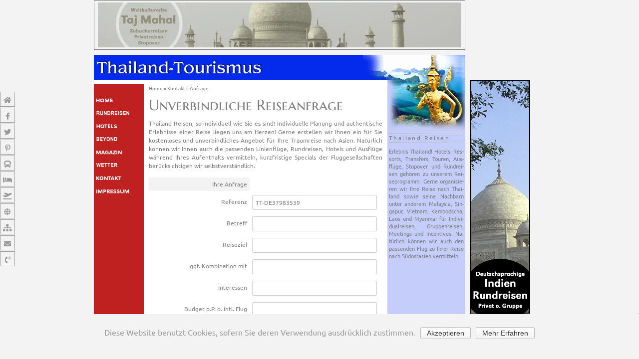

--- FILE ---
content_type: text/html; charset=UTF-8
request_url: https://www.thailand-tourismus.net/kontakt/req/
body_size: 68948
content:
<!DOCTYPE html><html lang="de"><head><meta charset="UTF-8"><meta name="viewport" content="width=device-width, initial-scale=1"><meta name="google-site-verification" content="ToN7V7SuvSgIyyqdQx9Y-6fep2oieJ2Q989XTqjPs1w"/><meta name="msvalidate.01" content="74B6BE84E88F03A117A30C240C799F8F"/><link rel="profile" href="http://gmpg.org/xfn/11"><link rel="apple-touch-icon" sizes="57x57" href="https://www.thailand-tourismus.net/wp-content/themes/thailand/img/fav/apple-icon-57x57.png"><link rel="apple-touch-icon" sizes="60x60" href="https://www.thailand-tourismus.net/wp-content/themes/thailand/img/fav/apple-icon-60x60.png"><link rel="apple-touch-icon" sizes="72x72" href="https://www.thailand-tourismus.net/wp-content/themes/thailand/img/fav/apple-icon-72x72.png"><link rel="apple-touch-icon" sizes="76x76" href="https://www.thailand-tourismus.net/wp-content/themes/thailand/img/fav/apple-icon-76x76.png"><link rel="apple-touch-icon" sizes="114x114" href="https://www.thailand-tourismus.net/wp-content/themes/thailand/img/fav/apple-icon-114x114.png"><link rel="apple-touch-icon" sizes="120x120" href="https://www.thailand-tourismus.net/wp-content/themes/thailand/img/fav/apple-icon-120x120.png"><link rel="apple-touch-icon" sizes="144x144" href="https://www.thailand-tourismus.net/wp-content/themes/thailand/img/fav/apple-icon-144x144.png"><link rel="apple-touch-icon" sizes="152x152" href="https://www.thailand-tourismus.net/wp-content/themes/thailand/img/fav/apple-icon-152x152.png"><link rel="apple-touch-icon" sizes="180x180" href="https://www.thailand-tourismus.net/wp-content/themes/thailand/img/fav/apple-icon-180x180.png"><link rel="icon" type="image/png" sizes="192x192" href="https://www.thailand-tourismus.net/wp-content/themes/thailand/img/fav/android-icon-192x192.png"><link rel="icon" type="image/png" sizes="32x32" href="https://www.thailand-tourismus.net/wp-content/themes/thailand/img/fav/favicon-32x32.png"><link rel="icon" type="image/png" sizes="96x96" href="https://www.thailand-tourismus.net/wp-content/themes/thailand/img/fav/favicon-96x96.png"><link rel="icon" type="image/png" sizes="16x16" href="https://www.thailand-tourismus.net/wp-content/themes/thailand/img/fav/favicon-16x16.png"><link rel="manifest" href="https://www.thailand-tourismus.net/wp-content/themes/thailand/img/fav/manifest.json"><meta name="msapplication-TileColor" content="#ffffff"><meta name="msapplication-TileImage" content="https://www.thailand-tourismus.net/wp-content/themes/thailand/img/fav/ms-icon-144x144.png"><meta name="theme-color" content="#ffffff"><meta name='robots' content='noindex, follow'/><title>Unverbindliche Reiseanfrage - Thailand Tourismus</title><meta name="description" content="Thailand Reisen, so individuell wie Sie es sind! Gerne erstellen wir Ihnen ein für Sie kostenloses und unverbindliches Angebot für Ihre Traumreise nach Asien."/><meta property="og:locale" content="de_DE"/><meta property="og:type" content="article"/><meta property="og:title" content="Unverbindliche Reiseanfrage - Thailand Tourismus"/><meta property="og:description" content="Thailand Reisen, so individuell wie Sie es sind! Gerne erstellen wir Ihnen ein für Sie kostenloses und unverbindliches Angebot für Ihre Traumreise nach Asien."/><meta property="og:url" content="https://www.thailand-tourismus.net/kontakt/req/"/><meta property="og:site_name" content="Thailand Tourismus"/><meta property="article:publisher" content="https://facebook.com/tourismustv"/><meta property="article:modified_time" content="2019-07-16T11:25:02+00:00"/><meta property="og:image" content="https://www.thailand-tourismus.net/wp-content/uploads/thai-img/th_kontakt_001.jpg"/><meta property="og:image:width" content="900"/><meta property="og:image:height" content="300"/><meta property="og:image:type" content="image/jpeg"/><meta name="twitter:card" content="summary_large_image"/><meta name="twitter:site" content="@tourismustv"/><meta name="twitter:label1" content="Geschätzte Lesezeit"/><meta name="twitter:data1" content="1 Minute"/><script type="application/ld+json" class="yoast-schema-graph">{"@context":"https://schema.org","@graph":[{"@type":"WebSite","@id":"https://www.thailand-tourismus.net/#website","url":"https://www.thailand-tourismus.net/","name":"Thailand Tourismus","description":"Thailand Hotels, Rundreisen, Reisebausteine und Reisemagazin","potentialAction":[{"@type":"SearchAction","target":{"@type":"EntryPoint","urlTemplate":"https://www.thailand-tourismus.net/?s={search_term_string}"},"query-input":"required name=search_term_string"}],"inLanguage":"de"},{"@type":"ImageObject","@id":"https://www.thailand-tourismus.net/kontakt/req/#primaryimage","inLanguage":"de","url":"https://www.thailand-tourismus.net/wp-content/uploads/thai-img/th_kontakt_001.jpg","contentUrl":"https://www.thailand-tourismus.net/wp-content/uploads/thai-img/th_kontakt_001.jpg","width":900,"height":300,"caption":"Thailand Kontakt © B&N Tourismus"},{"@type":"WebPage","@id":"https://www.thailand-tourismus.net/kontakt/req/#webpage","url":"https://www.thailand-tourismus.net/kontakt/req/","name":"Unverbindliche Reiseanfrage - Thailand Tourismus","isPartOf":{"@id":"https://www.thailand-tourismus.net/#website"},"primaryImageOfPage":{"@id":"https://www.thailand-tourismus.net/kontakt/req/#primaryimage"},"datePublished":"2019-07-15T13:20:16+00:00","dateModified":"2019-07-16T11:25:02+00:00","description":"Thailand Reisen, so individuell wie Sie es sind! Gerne erstellen wir Ihnen ein für Sie kostenloses und unverbindliches Angebot für Ihre Traumreise nach Asien.","breadcrumb":{"@id":"https://www.thailand-tourismus.net/kontakt/req/#breadcrumb"},"inLanguage":"de","potentialAction":[{"@type":"ReadAction","target":["https://www.thailand-tourismus.net/kontakt/req/"]}]},{"@type":"BreadcrumbList","@id":"https://www.thailand-tourismus.net/kontakt/req/#breadcrumb","itemListElement":[{"@type":"ListItem","position":1,"name":"Home","item":"https://www.thailand-tourismus.net/"},{"@type":"ListItem","position":2,"name":"Kontakt","item":"https://www.thailand-tourismus.net/kontakt/"},{"@type":"ListItem","position":3,"name":"Anfrage"}]}]}</script><link rel='dns-prefetch' href='//s.w.org'/><link rel="alternate" type="application/rss+xml" title="Thailand Tourismus &raquo; Feed" href="https://www.thailand-tourismus.net/feed/"/><style id='global-styles-inline-css' type='text/css'>body{--wp--preset--color--black: #000000;--wp--preset--color--cyan-bluish-gray: #abb8c3;--wp--preset--color--white: #ffffff;--wp--preset--color--pale-pink: #f78da7;--wp--preset--color--vivid-red: #cf2e2e;--wp--preset--color--luminous-vivid-orange: #ff6900;--wp--preset--color--luminous-vivid-amber: #fcb900;--wp--preset--color--light-green-cyan: #7bdcb5;--wp--preset--color--vivid-green-cyan: #00d084;--wp--preset--color--pale-cyan-blue: #8ed1fc;--wp--preset--color--vivid-cyan-blue: #0693e3;--wp--preset--color--vivid-purple: #9b51e0;--wp--preset--gradient--vivid-cyan-blue-to-vivid-purple: linear-gradient(135deg,rgba(6,147,227,1) 0%,rgb(155,81,224) 100%);--wp--preset--gradient--light-green-cyan-to-vivid-green-cyan: linear-gradient(135deg,rgb(122,220,180) 0%,rgb(0,208,130) 100%);--wp--preset--gradient--luminous-vivid-amber-to-luminous-vivid-orange: linear-gradient(135deg,rgba(252,185,0,1) 0%,rgba(255,105,0,1) 100%);--wp--preset--gradient--luminous-vivid-orange-to-vivid-red: linear-gradient(135deg,rgba(255,105,0,1) 0%,rgb(207,46,46) 100%);--wp--preset--gradient--very-light-gray-to-cyan-bluish-gray: linear-gradient(135deg,rgb(238,238,238) 0%,rgb(169,184,195) 100%);--wp--preset--gradient--cool-to-warm-spectrum: linear-gradient(135deg,rgb(74,234,220) 0%,rgb(151,120,209) 20%,rgb(207,42,186) 40%,rgb(238,44,130) 60%,rgb(251,105,98) 80%,rgb(254,248,76) 100%);--wp--preset--gradient--blush-light-purple: linear-gradient(135deg,rgb(255,206,236) 0%,rgb(152,150,240) 100%);--wp--preset--gradient--blush-bordeaux: linear-gradient(135deg,rgb(254,205,165) 0%,rgb(254,45,45) 50%,rgb(107,0,62) 100%);--wp--preset--gradient--luminous-dusk: linear-gradient(135deg,rgb(255,203,112) 0%,rgb(199,81,192) 50%,rgb(65,88,208) 100%);--wp--preset--gradient--pale-ocean: linear-gradient(135deg,rgb(255,245,203) 0%,rgb(182,227,212) 50%,rgb(51,167,181) 100%);--wp--preset--gradient--electric-grass: linear-gradient(135deg,rgb(202,248,128) 0%,rgb(113,206,126) 100%);--wp--preset--gradient--midnight: linear-gradient(135deg,rgb(2,3,129) 0%,rgb(40,116,252) 100%);--wp--preset--duotone--dark-grayscale: url('#wp-duotone-dark-grayscale');--wp--preset--duotone--grayscale: url('#wp-duotone-grayscale');--wp--preset--duotone--purple-yellow: url('#wp-duotone-purple-yellow');--wp--preset--duotone--blue-red: url('#wp-duotone-blue-red');--wp--preset--duotone--midnight: url('#wp-duotone-midnight');--wp--preset--duotone--magenta-yellow: url('#wp-duotone-magenta-yellow');--wp--preset--duotone--purple-green: url('#wp-duotone-purple-green');--wp--preset--duotone--blue-orange: url('#wp-duotone-blue-orange');--wp--preset--font-size--small: 13px;--wp--preset--font-size--medium: 20px;--wp--preset--font-size--large: 36px;--wp--preset--font-size--x-large: 42px;}.has-black-color{color: var(--wp--preset--color--black) !important;}.has-cyan-bluish-gray-color{color: var(--wp--preset--color--cyan-bluish-gray) !important;}.has-white-color{color: var(--wp--preset--color--white) !important;}.has-pale-pink-color{color: var(--wp--preset--color--pale-pink) !important;}.has-vivid-red-color{color: var(--wp--preset--color--vivid-red) !important;}.has-luminous-vivid-orange-color{color: var(--wp--preset--color--luminous-vivid-orange) !important;}.has-luminous-vivid-amber-color{color: var(--wp--preset--color--luminous-vivid-amber) !important;}.has-light-green-cyan-color{color: var(--wp--preset--color--light-green-cyan) !important;}.has-vivid-green-cyan-color{color: var(--wp--preset--color--vivid-green-cyan) !important;}.has-pale-cyan-blue-color{color: var(--wp--preset--color--pale-cyan-blue) !important;}.has-vivid-cyan-blue-color{color: var(--wp--preset--color--vivid-cyan-blue) !important;}.has-vivid-purple-color{color: var(--wp--preset--color--vivid-purple) !important;}.has-black-background-color{background-color: var(--wp--preset--color--black) !important;}.has-cyan-bluish-gray-background-color{background-color: var(--wp--preset--color--cyan-bluish-gray) !important;}.has-white-background-color{background-color: var(--wp--preset--color--white) !important;}.has-pale-pink-background-color{background-color: var(--wp--preset--color--pale-pink) !important;}.has-vivid-red-background-color{background-color: var(--wp--preset--color--vivid-red) !important;}.has-luminous-vivid-orange-background-color{background-color: var(--wp--preset--color--luminous-vivid-orange) !important;}.has-luminous-vivid-amber-background-color{background-color: var(--wp--preset--color--luminous-vivid-amber) !important;}.has-light-green-cyan-background-color{background-color: var(--wp--preset--color--light-green-cyan) !important;}.has-vivid-green-cyan-background-color{background-color: var(--wp--preset--color--vivid-green-cyan) !important;}.has-pale-cyan-blue-background-color{background-color: var(--wp--preset--color--pale-cyan-blue) !important;}.has-vivid-cyan-blue-background-color{background-color: var(--wp--preset--color--vivid-cyan-blue) !important;}.has-vivid-purple-background-color{background-color: var(--wp--preset--color--vivid-purple) !important;}.has-black-border-color{border-color: var(--wp--preset--color--black) !important;}.has-cyan-bluish-gray-border-color{border-color: var(--wp--preset--color--cyan-bluish-gray) !important;}.has-white-border-color{border-color: var(--wp--preset--color--white) !important;}.has-pale-pink-border-color{border-color: var(--wp--preset--color--pale-pink) !important;}.has-vivid-red-border-color{border-color: var(--wp--preset--color--vivid-red) !important;}.has-luminous-vivid-orange-border-color{border-color: var(--wp--preset--color--luminous-vivid-orange) !important;}.has-luminous-vivid-amber-border-color{border-color: var(--wp--preset--color--luminous-vivid-amber) !important;}.has-light-green-cyan-border-color{border-color: var(--wp--preset--color--light-green-cyan) !important;}.has-vivid-green-cyan-border-color{border-color: var(--wp--preset--color--vivid-green-cyan) !important;}.has-pale-cyan-blue-border-color{border-color: var(--wp--preset--color--pale-cyan-blue) !important;}.has-vivid-cyan-blue-border-color{border-color: var(--wp--preset--color--vivid-cyan-blue) !important;}.has-vivid-purple-border-color{border-color: var(--wp--preset--color--vivid-purple) !important;}.has-vivid-cyan-blue-to-vivid-purple-gradient-background{background: var(--wp--preset--gradient--vivid-cyan-blue-to-vivid-purple) !important;}.has-light-green-cyan-to-vivid-green-cyan-gradient-background{background: var(--wp--preset--gradient--light-green-cyan-to-vivid-green-cyan) !important;}.has-luminous-vivid-amber-to-luminous-vivid-orange-gradient-background{background: var(--wp--preset--gradient--luminous-vivid-amber-to-luminous-vivid-orange) !important;}.has-luminous-vivid-orange-to-vivid-red-gradient-background{background: var(--wp--preset--gradient--luminous-vivid-orange-to-vivid-red) !important;}.has-very-light-gray-to-cyan-bluish-gray-gradient-background{background: var(--wp--preset--gradient--very-light-gray-to-cyan-bluish-gray) !important;}.has-cool-to-warm-spectrum-gradient-background{background: var(--wp--preset--gradient--cool-to-warm-spectrum) !important;}.has-blush-light-purple-gradient-background{background: var(--wp--preset--gradient--blush-light-purple) !important;}.has-blush-bordeaux-gradient-background{background: var(--wp--preset--gradient--blush-bordeaux) !important;}.has-luminous-dusk-gradient-background{background: var(--wp--preset--gradient--luminous-dusk) !important;}.has-pale-ocean-gradient-background{background: var(--wp--preset--gradient--pale-ocean) !important;}.has-electric-grass-gradient-background{background: var(--wp--preset--gradient--electric-grass) !important;}.has-midnight-gradient-background{background: var(--wp--preset--gradient--midnight) !important;}.has-small-font-size{font-size: var(--wp--preset--font-size--small) !important;}.has-medium-font-size{font-size: var(--wp--preset--font-size--medium) !important;}.has-large-font-size{font-size: var(--wp--preset--font-size--large) !important;}.has-x-large-font-size{font-size: var(--wp--preset--font-size--x-large) !important;}</style><link rel='stylesheet' id='contact-form-7-css' href='https://www.thailand-tourismus.net/wp-content/plugins/contact-form-7/includes/css/styles.css' type='text/css' media='all'/><link rel='stylesheet' id='thailand-bootstrap-style-css' href='https://www.thailand-tourismus.net/wp-content/themes/thailand/css/bootstrap.min.css' type='text/css' media='all'/><link rel='stylesheet' id='thailand-style-css' href='https://www.thailand-tourismus.net/wp-content/themes/thailand/style.css' type='text/css' media='all'/><link rel='stylesheet' id='thailand-my-style-css' href='https://www.thailand-tourismus.net/wp-content/themes/thailand/lib/css/styles.min.css' type='text/css' media='all'/><link rel='stylesheet' id='thailand-animate-css' href='https://www.thailand-tourismus.net/wp-content/themes/thailand/lib/css/animate.min.css' type='text/css' media='all'/><link rel='stylesheet' id='thailand-modal-css' href='https://www.thailand-tourismus.net/wp-content/themes/thailand/lib/css/modal.min.css' type='text/css' media='all'/><link rel='stylesheet' id='thailand-lightbox-style-css' href='https://www.thailand-tourismus.net/wp-content/themes/thailand/lib/lightbox/magnific-popup.min.css' type='text/css' media='all'/><script type='text/javascript' src='https://www.thailand-tourismus.net/wp-includes/js/jquery/jquery.min.js' id='jquery-core-js'></script><script type='text/javascript' src='https://www.thailand-tourismus.net/wp-includes/js/jquery/jquery-migrate.min.js' id='jquery-migrate-js'></script><link rel="https://api.w.org/" href="https://www.thailand-tourismus.net/wp-json/"/><link rel="alternate" type="application/json" href="https://www.thailand-tourismus.net/wp-json/wp/v2/pages/16"/><link rel="EditURI" type="application/rsd+xml" title="RSD" href="https://www.thailand-tourismus.net/xmlrpc.php?rsd"/><link rel="wlwmanifest" type="application/wlwmanifest+xml" href="https://www.thailand-tourismus.net/wp-includes/wlwmanifest.xml"/><link rel='shortlink' href='https://www.thailand-tourismus.net/?p=16'/><link rel="alternate" type="application/json+oembed" href="https://www.thailand-tourismus.net/wp-json/oembed/1.0/embed?url=https%3A%2F%2Fwww.thailand-tourismus.net%2Fkontakt%2Freq%2F"/><link rel="alternate" type="text/xml+oembed" href="https://www.thailand-tourismus.net/wp-json/oembed/1.0/embed?url=https%3A%2F%2Fwww.thailand-tourismus.net%2Fkontakt%2Freq%2F&#038;format=xml"/><!--[if lt IE 9]><script src="https://oss.maxcdn.com/html5shiv/3.7.2/html5shiv.min.js"></script><script src="https://oss.maxcdn.com/respond/1.4.2/respond.min.js"></script><![endif]--><link rel="preload" href="https://www.thailand-tourismus.net/wp-content/themes/thailand/lib/css/page.min.css" type="text/css" media="screen" as="style" onload="this.onload=null;this.rel='stylesheet'"/><noscript><link rel="stylesheet" href="https://www.thailand-tourismus.net/wp-content/themes/thailand/lib/css/page.min.css" media="screen"></noscript><link rel="preload" href="https://www.thailand-tourismus.net/wp-content/themes/thailand/lib/css/contact.min.css" type="text/css" media="screen" as="style" onload="this.onload=null;this.rel='stylesheet'"/><noscript><link rel="stylesheet" href="https://www.thailand-tourismus.net/wp-content/themes/thailand/lib/css/contact.min.css" media="screen"></noscript><link id="thailand-fonts" rel="preload" href="https://www.thailand-tourismus.net/wp-content/themes/thailand/lib/css/fonts.min.css" media="screen" as="style" onload="this.onload=null;this.rel='stylesheet'"/><noscript><link id="thailand-fonts" rel="stylesheet" href="https://www.thailand-tourismus.net/wp-content/themes/thailand/lib/css/fonts.min.css" media="screen"></noscript><link id="thailand-fontawesome" rel="preload" href="https://www.thailand-tourismus.net/wp-content/themes/thailand/css/fontawesome.min.css" media="all" as="style" onload="this.onload=null;this.rel='stylesheet'"/><noscript><link id="thailand-fontawesome" rel="stylesheet" href="https://www.thailand-tourismus.net/wp-content/themes/thailand/css/fontawesome.min.css" media="all"></noscript><link id="thailand-shariff" rel="preload" href="https://www.thailand-tourismus.net/wp-content/themes/thailand/lib/css/shariff.min.css" media="screen" as="style" onload="this.onload=null;this.rel='stylesheet'"/><noscript><link id="thailand-shariff" rel="stylesheet" href="https://www.thailand-tourismus.net/wp-content/themes/thailand/lib/css/shariff.min.css" media="screen"></noscript></head><body class="page-template-default page page-id-16 page-child parent-pageid-13 cookies-not-set"><div id="loading" class="loader"></div><div class="social-icons hidden-print visible-md-block visible-lg-block"><a href="https://www.thailand-tourismus.net/" class="home hvr-sweep-to-right" data-title="Thailand Tourismus"><i class="fa fa-home"></i><span></span></a><a href="https://www.facebook.com/tourismustv/" class="facebook hvr-sweep-to-right" data-title="Facebook" target="_blank" rel="nofollow"><i class="fab fa-facebook-f"></i><span></span></a><a href="https://twitter.com/tourismustv" class="twitter hvr-sweep-to-right" data-title="Twitter" target="_blank" rel="nofollow"><i class="fab fa-twitter"></i><span></span></a><a href="https://www.pinterest.com/tourismustv" class="pinterest hvr-sweep-to-right" data-title="Pinterest" target="_blank" rel="nofollow"><i class="fab fa-pinterest-p"></i><span></span></a><a href="https://www.thailand-tourismus.net/rundreisen/" class="bus hvr-sweep-to-right" data-title="Rundreisen"><i class="fas fa-bus"></i><span></span></a><a href="https://www.thailand-tourismus.net/hotels/" class="bed hvr-sweep-to-right" data-title="Hotels"><i class="fas fa-bed"></i><span></span></a><a href="https://www.thailand-tourismus.net/beyond/" class="plane hvr-sweep-to-right" data-title="Hotels Beyond"><i class="fas fa-plane-departure"></i><span></span></a><a href="https://www.thailand-tourismus.net/magazin/" class="globe hvr-sweep-to-right" data-title="Reisemagazin"><i class="fas fa-globe"></i><span></span></a><a href="https://www.thailand-tourismus.net/news/" class="sitemap hvr-sweep-to-right" data-title="Reiseblogs"><i class="fas fa-sitemap"></i><span></span></a><a class="request hvr-sweep-to-right" data-title="Unverbindliche Reiseanfrage" href="https://www.thailand-tourismus.net/kontakt/req/?context=Unverbindliche+Reiseanfrage&url=https%3A%2F%2Fwww.thailand-tourismus.net%2Fkontakt%2Freq%2F" rel="nofollow"><i class="fas fa-envelope"></i><span></span></a><a href="https://www.thailand-tourismus.net/kontakt/" class="phone hvr-sweep-to-right" data-title="Kontakt" rel="nofollow"><i class="fas fa-phone-volume"></i><span></span></a></div><script> jQuery(document).ready(function($){ $(window).resize(function(){ var socialHeight = $('.social-icons').outerHeight(); $('.social-icons').css('margin-top',-(socialHeight/2)); }).resize(); }); </script><div id="page" class="site"><header id="masthead" class="site-header" role="banner"><nav role="navigation" class="hidden-print"><div class="navbar navbar-fixed-top navbar-default"><div class="container"><div class="navbar-header"><button type="button" class="navbar-toggle" data-toggle="collapse" data-target=".navbar-responsive-collapse"><span class="icon-bar"></span><span class="icon-bar"></span><span class="icon-bar"></span></button><a class="navbar-brand" href="https://www.thailand-tourismus.net/" title="Thailand Tourismus" rel="homepage">Thailand Tourismus</a></div><div class="navbar-collapse collapse navbar-responsive-collapse"><ul id="menu-mobile" class="nav navbar-nav navbar-right"><li id="menu-item-87" class="menu-item menu-item-type-post_type menu-item-object-page menu-item-home menu-item-87"><a href="https://www.thailand-tourismus.net/">Highlights</a></li><li id="menu-item-93" class="menu-item menu-item-type-post_type menu-item-object-page menu-item-93"><a href="https://www.thailand-tourismus.net/rundreisen/">Rundreisen</a></li><li id="menu-item-89" class="menu-item menu-item-type-post_type menu-item-object-page menu-item-89"><a href="https://www.thailand-tourismus.net/hotels/">Hotels</a></li><li id="menu-item-88" class="menu-item menu-item-type-post_type menu-item-object-page menu-item-88"><a href="https://www.thailand-tourismus.net/beyond/">Beyond</a></li><li id="menu-item-92" class="menu-item menu-item-type-post_type menu-item-object-page menu-item-92"><a href="https://www.thailand-tourismus.net/magazin/">Magazin</a></li><li id="menu-item-97" class="menu-item menu-item-type-post_type menu-item-object-page menu-item-97"><a href="https://www.thailand-tourismus.net/wetter/">Wetter</a></li><li id="menu-item-91" class="menu-item menu-item-type-post_type menu-item-object-page current-page-ancestor menu-item-91"><a href="https://www.thailand-tourismus.net/kontakt/">Kontakt</a></li><li id="menu-item-90" class="menu-item menu-item-type-post_type menu-item-object-page menu-item-90"><a href="https://www.thailand-tourismus.net/impressum/">Impressum</a></li></ul></div></div></div></nav><div class="headerimgmobile hidden-print"><img src="https://www.thailand-tourismus.net/wp-content/uploads/thai-img/th_kontakt_001-450x150.jpg" class="attachment-medium size-medium lazy wp-post-image" alt="Thailand Kontakt © B&amp;N Tourismus" loading="lazy" srcset="https://www.thailand-tourismus.net/wp-content/uploads/thai-img/th_kontakt_001-450x150.jpg 450w, https://www.thailand-tourismus.net/wp-content/uploads/thai-img/th_kontakt_001-768x256.jpg 768w, https://www.thailand-tourismus.net/wp-content/uploads/thai-img/th_kontakt_001-468x156.jpg 468w, https://www.thailand-tourismus.net/wp-content/uploads/thai-img/th_kontakt_001.jpg 900w" sizes="(max-width: 450px) 100vw, 450px" data-original="https://www.thailand-tourismus.net/wp-content/uploads/thai-img/th_kontakt_001-450x150.jpg"/></div></header><a name="top"></a><div id="content" class="site-content"><div class="container banner-top hidden-print"><div class="row"><div class="col-md-12 col-lg-10 visible-md-block visible-lg-block"><div class="banner-top-container"><a title="Indien" href="https://www.indien-tourismus.de/" rel="nofollow"><img class="center-block lazy" data-original="https://www.tourismus.tv/wp-content/themes/tourismustv/images/banner/728x90/tajmahal_001.png" src="https://www.tourismus.tv/wp-content/themes/tourismustv/images/banner/728x90/tajmahal_001.png" alt="Indien"></a></div></div><div class="col-lg-2 visible-lg-block">&nbsp;</div></div></div><div class="container"><div class="row match-my-cols"><div id="primary" class="col-md-12 col-lg-10 center-block"><div class="container"><div class="row"><div class="col-sm-12 col-md-12 col-lg-10 center-block visible-sm-block visible-md-block visible-lg-block"><a href="https://www.thailand-tourismus.net" title="Thailand Tourimus"><img class="center-block lazy" data-original="https://www.thailand-tourismus.net/wp-content/themes/thailand/img/layout/layout_001.gif" src="https://www.thailand-tourismus.net/wp-content/themes/thailand/img/layout/layout_001.gif" alt="Thailand Tourimus"></a></div></div></div><div class="container"><div class="row"><div class="layout-left-top col-sm-1 col-md-1 col-lg-1 center-block visible-sm-block visible-md-block visible-lg-block"><table class="hidden-print" width="100" border="0" cellpadding="0" cellspacing="0" align="left" vspace="0" hspace="0"><tr><td align="left" valign="top" width="100" height="8" style="background-color: #fff;"></td></tr><tr><td align="left" valign="top" width="100" height="20"></td></tr><tr><td align="left" valign="top" width="100"><a title="Home" href="https://www.thailand-tourismus.net/"><img class="lazy" data-original="https://www.thailand-tourismus.net/wp-content/themes/thailand/img/navigation/nav_home.png" src="https://www.thailand-tourismus.net/wp-content/themes/thailand/img/navigation/nav_home.png" alt="Home" align="left" width="100" height="26" border="0" hspace="0" vspace="0"></a></td></tr><tr><td align="left" valign="top" width="100"><a title="Rundreisen" href="https://www.thailand-tourismus.net/rundreisen/"><img class="lazy" data-original="https://www.thailand-tourismus.net/wp-content/themes/thailand/img/navigation/nav_touren.png" src="https://www.thailand-tourismus.net/wp-content/themes/thailand/img/navigation/nav_touren.png" alt="Rundreisen" align="left" width="100" height="26" border="0" hspace="0" vspace="0"></a></td></tr><tr><td align="left" valign="top" width="100"><a title="Hotels" href="https://www.thailand-tourismus.net/hotels/"><img class="lazy" data-original="https://www.thailand-tourismus.net/wp-content/themes/thailand/img/navigation/nav_hotels.png" src="https://www.thailand-tourismus.net/wp-content/themes/thailand/img/navigation/nav_hotels.png" alt="Hotels" align="left" width="100" height="26" border="0" hspace="0" vspace="0"></a></td></tr><tr><td align="left" valign="top" width="100"><a title="Beyond" href="https://www.thailand-tourismus.net/beyond/"><img class="lazy" data-original="https://www.thailand-tourismus.net/wp-content/themes/thailand/img/navigation/nav_beyond.png" src="https://www.thailand-tourismus.net/wp-content/themes/thailand/img/navigation/nav_beyond.png" alt="Beyond" align="left" width="100" height="26" border="0" hspace="0" vspace="0"></a></td></tr><tr><td align="left" valign="top" width="100"><a title="Magazin" href="https://www.thailand-tourismus.net/magazin/"><img class="lazy" data-original="https://www.thailand-tourismus.net/wp-content/themes/thailand/img/navigation/nav_magazin.png" src="https://www.thailand-tourismus.net/wp-content/themes/thailand/img/navigation/nav_magazin.png" alt="Blog" align="left" width="100" height="26" border="0" hspace="0" vspace="0"></a></td></tr><tr><td align="left" valign="top" width="100"><a title="Wetter" href="https://www.thailand-tourismus.net/wetter/"><img class="lazy" data-original="https://www.thailand-tourismus.net/wp-content/themes/thailand/img/navigation/nav_wetter.png" src="https://www.thailand-tourismus.net/wp-content/themes/thailand/img/navigation/nav_wetter.png" alt="Wetter" align="left" width="100" height="26" border="0" hspace="0" vspace="0"></a></td></tr><tr><td align="left" valign="top" width="100"><a title="Kontakt" rel="nofollow" href="https://www.thailand-tourismus.net/kontakt/"><img class="lazy" data-original="https://www.thailand-tourismus.net/wp-content/themes/thailand/img/navigation/nav_kontakt.png" src="https://www.thailand-tourismus.net/wp-content/themes/thailand/img/navigation/nav_kontakt.png" alt="Kontakt" align="left" width="100" height="26" border="0" hspace="0" vspace="0"></a></td></tr><tr><td align="left" valign="top" width="100"><a title="Impressum" rel="nofollow" href="https://www.thailand-tourismus.net/impressum/"><img class="lazy" data-original="https://www.thailand-tourismus.net/wp-content/themes/thailand/img/navigation/nav_impressum.png" src="https://www.thailand-tourismus.net/wp-content/themes/thailand/img/navigation/nav_impressum.png" alt="Impressum" align="left" width="100" height="26" border="0" hspace="0" vspace="0"></a></td></tr></table></div><div class="col-xs-12 col-sm-6 col-md-6 col-lg-6 center-block"><div id="primary" class="content-area"><main id="main" class="site-main" role="main"><article id="post-16" class="post-16 page type-page status-publish has-post-thumbnail hentry"><p class="breadcrumbs hidden-print"><span><span><a href="https://www.thailand-tourismus.net/">Home</a> » <span><a href="https://www.thailand-tourismus.net/kontakt/">Kontakt</a> » <span class="breadcrumb_last" aria-current="page">Anfrage</span></span></span></span></p><header class="entry-header"><h1 class="entry-title">Unverbindliche Reiseanfrage</h1></header><div class="entry-content silbentrennung"><p>Thailand Reisen, so individuell wie Sie es sind! Individuelle Planung und authentische Erlebnisse einer Reise liegen uns am Herzen! Gerne erstellen wir Ihnen ein für Sie kostenloses und unverbindliches Angebot für Ihre Traumreise nach Asien. Natürlich können wir Ihnen auch die passenden Linienflüge, Rundreisen, Hotels und Ausflüge während Ihres Aufenthalts vermitteln, kurzfristige Specials der Fluggesellschaften berücksichtigen wir selbstverständlich.</p><div role="form" class="wpcf7" id="wpcf7-f5-p16-o1" lang="de-DE" dir="ltr"><div class="screen-reader-response"><p role="status" aria-live="polite" aria-atomic="true"></p><ul></ul></div><form action="/kontakt/req/#wpcf7-f5-p16-o1" method="post" class="wpcf7-form init" novalidate="novalidate" data-status="init"><div style="display: none;"><input type="hidden" name="_wpcf7" value="5"/><input type="hidden" name="_wpcf7_version" value="5.5.6"/><input type="hidden" name="_wpcf7_locale" value="de_DE"/><input type="hidden" name="_wpcf7_unit_tag" value="wpcf7-f5-p16-o1"/><input type="hidden" name="_wpcf7_container_post" value="16"/><input type="hidden" name="_wpcf7_posted_data_hash" /></div><table id="contact"><tr id="description"><td class="label" style="background-color: #F3F3F3;">Ihre Anfrage</td><td class="label"></td></tr><tr><td class="label">Referenz</td><td><span class="wpcf7-form-control-wrap ticket"><input type="text" name="ticket" value="TT-DE37983539" size="40" class="wpcf7-form-control wpcf7dtx-dynamictext wpcf7-dynamictext bookinginput" aria-invalid="false"/></span></td></tr><tr><td class="label">Betreff</td><td><span class="wpcf7-form-control-wrap contact-form-context"><input type="text" name="contact-form-context" size="40" class="wpcf7-form-control wpcf7dtx-dynamictext wpcf7-dynamictext bookinginput" id="contact-form-context" aria-invalid="false"/></span></td></tr><tr><td class="label">Reiseziel</td><td><span class="wpcf7-form-control-wrap contact-form-your-destination"><input type="text" name="contact-form-your-destination" size="40" class="wpcf7-form-control wpcf7dtx-dynamictext wpcf7-dynamictext bookinginput" id="contact-form-your-destination" aria-invalid="false"/></span></td></tr><tr><td class="label">ggf. Kombination mit</td><td><span class="wpcf7-form-control-wrap contact-form-your-combination"><input type="text" name="contact-form-your-combination" size="40" class="wpcf7-form-control wpcf7dtx-dynamictext wpcf7-dynamictext bookinginput" id="contact-form-your-combination" aria-invalid="false"/></span></td></tr><tr><td class="label">Interessen</td><td><span class="wpcf7-form-control-wrap contact-form-your-interests"><input type="text" name="contact-form-your-interests" size="40" class="wpcf7-form-control wpcf7dtx-dynamictext wpcf7-dynamictext bookinginput" id="contact-form-your-interests" aria-invalid="false"/></span></td></tr><tr><td class="label">Budget p.P. o. intl. Flug</td><td><span class="wpcf7-form-control-wrap contact-form-your-budget"><input type="text" name="contact-form-your-budget" size="40" class="wpcf7-form-control wpcf7dtx-dynamictext wpcf7-dynamictext bookinginput" id="contact-form-your-budget" aria-invalid="false"/></span></td></tr><tr id="description"><td class="label" style="background-color: #F3F3F3;">Ihre Reisedaten </td><td class="label"></td></tr><tr><td class="label">Reisebeginn</td><td><span class="wpcf7-form-control-wrap your-start"><input type="date" name="your-start" class="wpcf7-form-control wpcf7-date wpcf7-validates-as-date bookinginput" aria-invalid="false"/></span></td></tr><tr><td class="label">Reiseende</td><td><span class="wpcf7-form-control-wrap your-end"><input type="date" name="your-end" class="wpcf7-form-control wpcf7-date wpcf7-validates-as-date bookinginput" aria-invalid="false"/></span></td></tr><tr><td class="label">Flexibilität </td><td><span class="wpcf7-form-control-wrap your-plusminus"><select name="your-plusminus" class="wpcf7-form-control wpcf7-select bookingselect" aria-invalid="false"><option value="+/- 0 Tage">+/- 0 Tage</option><option value="+/- 1 Tage">+/- 1 Tage</option><option value="+/- 2 Tage">+/- 2 Tage</option><option value="+/- 3 Tage">+/- 3 Tage</option><option value="+/- 4 Tage">+/- 4 Tage</option><option value="+/- 5 Tage">+/- 5 Tage</option><option value="+/- 6 Tage">+/- 6 Tage</option></select></span></td></tr><tr><td class="label">Anzahl Reisende </td><td><span class="wpcf7-form-control-wrap your-pax-number"><select name="your-pax-number" class="wpcf7-form-control wpcf7-select bookingselect" aria-invalid="false"><option value="0">0</option><option value="1">1</option><option value="2">2</option><option value="3">3</option><option value="4">4</option><option value="5">5</option><option value="6">6</option><option value="7">7</option><option value="8">8</option><option value="9">9</option></select></span></td></tr><tr><td class="label">Anzahl Einzelzimmer </td><td><span class="wpcf7-form-control-wrap your-ez"><select name="your-ez" class="wpcf7-form-control wpcf7-select bookingselect" aria-invalid="false"><option value="0">0</option><option value="1">1</option><option value="2">2</option><option value="3">3</option><option value="4">4</option><option value="5">5</option><option value="6">6</option><option value="7">7</option><option value="8">8</option><option value="9">9</option></select></span></td></tr><tr><td class="label">Anzahl Doppelzimmer </td><td><span class="wpcf7-form-control-wrap your-dz"><select name="your-dz" class="wpcf7-form-control wpcf7-select bookingselect" aria-invalid="false"><option value="0">0</option><option value="1">1</option><option value="2">2</option><option value="3">3</option><option value="4">4</option><option value="5">5</option><option value="6">6</option><option value="7">7</option><option value="8">8</option><option value="9">9</option></select></span></td></tr><tr><td class="label">Anzahl Triplezimmer </td><td><span class="wpcf7-form-control-wrap your-triple"><select name="your-triple" class="wpcf7-form-control wpcf7-select bookingselect" aria-invalid="false"><option value="0">0</option><option value="1">1</option><option value="2">2</option><option value="3">3</option><option value="4">4</option><option value="5">5</option><option value="6">6</option><option value="7">7</option><option value="8">8</option><option value="9">9</option></select></span></td></tr><tr id="description"><td class="label" style="background-color: #F3F3F3;">Optional </td><td class="label"></td></tr><tr><td class="label">Reiseart</td><td><span class="wpcf7-form-control-wrap your-traveltype"><select name="your-traveltype" class="wpcf7-form-control wpcf7-select bookingselect" aria-invalid="false"><option ></option><option value="Private Individualreise">Private Individualreise</option><option value="Hotel">Hotel</option><option value="Hotel und Transfers">Hotel und Transfers</option><option value="Hotel und Flug">Hotel und Flug</option><option value="Hotel, Flug und Transfers">Hotel, Flug und Transfers</option><option value="Rundreise">Rundreise</option><option value="Rundreise und Baden">Rundreise und Baden</option><option value="Mietwagenrundreise">Mietwagenrundreise</option><option value="Zubucherreise">Zubucherreise</option><option value="Zubucherreise mit Verlängerung">Zubucherreise mit Verlängerung</option></select></span></td></tr><tr><td class="label">Sprache</td><td><span class="wpcf7-form-control-wrap your-guide"><select name="your-guide" class="wpcf7-form-control wpcf7-select bookingselect" aria-invalid="false"><option ></option><option value="Deutschsprachiger Fahrer bzw. Guide">Deutschsprachiger Fahrer bzw. Guide</option><option value="Englischsprachiger Fahrer bzw. Guide">Englischsprachiger Fahrer bzw. Guide</option></select></span></td></tr><tr><td class="label">Hotelkategorie</td><td><span class="wpcf7-form-control-wrap your-hotel-cat"><select name="your-hotel-cat" class="wpcf7-form-control wpcf7-select bookingselect" aria-invalid="false"><option ></option><option value="Standard (3 Sterne)">Standard (3 Sterne)</option><option value="Superior (4 Sterne)">Superior (4 Sterne)</option><option value="Deluxe (5 Sterne)">Deluxe (5 Sterne)</option></select></span></td></tr><tr><td class="label">Hoteltyp</td><td><span class="wpcf7-form-control-wrap your-hotel-type"><select name="your-hotel-type" class="wpcf7-form-control wpcf7-select bookingselect" aria-invalid="false"><option ></option><option value="Klassische Hotels">Klassische Hotels</option><option value="Design Hotels">Design Hotels</option><option value="Boutique Hotels">Boutique Hotels</option><option value="Villen bzw. Pool Villen">Villen bzw. Pool Villen</option></select></span></td></tr><tr><td class="label">Verpflegung</td><td><span class="wpcf7-form-control-wrap your-mealplan"><select name="your-mealplan" class="wpcf7-form-control wpcf7-select bookingselect" aria-invalid="false"><option ></option><option value="Frühstück">Frühstück</option><option value="Halbpension">Halbpension</option><option value="Vollpension">Vollpension</option><option value="All-Inclusive">All-Inclusive</option></select></span></td></tr><tr id="description"><td class="label" style="background-color: #F3F3F3;">ggf. Anreise </td><td class="label"></td></tr><tr><td class="label">Serviceklasse</td><td><span class="wpcf7-form-control-wrap your-airline-class"><select name="your-airline-class" class="wpcf7-form-control wpcf7-select bookingselect" aria-invalid="false"><option ></option><option value="Economy">Economy</option><option value="Economy Plus">Economy Plus</option><option value="Business Class">Business Class</option><option value="First Class">First Class</option></select></span></td></tr><tr><td class="label">Airlinepräferenz</td><td><span class="wpcf7-form-control-wrap your-airline"><input type="text" name="your-airline" size="40" class="wpcf7-form-control wpcf7-text bookinginput" aria-invalid="false"/></span></td></tr><tr><td class="label">Abflughafen</td><td><span class="wpcf7-form-control-wrap your-airport-start"><input type="text" name="your-airport-start" size="40" class="wpcf7-form-control wpcf7-text bookinginput" aria-invalid="false"/></span></td></tr><tr><td class="label">Zielflughafen</td><td><span class="wpcf7-form-control-wrap your-airport-ziel"><input type="text" name="your-airport-ziel" size="40" class="wpcf7-form-control wpcf7-text bookinginput" aria-invalid="false"/></span></td></tr><tr><td class="label">Rückflughafen</td><td><span class="wpcf7-form-control-wrap your-airport-home"><input type="text" name="your-airport-home" size="40" class="wpcf7-form-control wpcf7-text bookinginput" aria-invalid="false"/></span></td></tr><tr><td class="label">Stopover in</td><td><span class="wpcf7-form-control-wrap your-stopover"><input type="text" name="your-stopover" size="40" class="wpcf7-form-control wpcf7-text bookinginput" aria-invalid="false"/></span></td></tr><tr id="description"><td class="label" style="background-color: #F3F3F3;">Ihre Kontaktdaten </td><td class="label"></td></tr><tr><td class="label">Name</td><td><span class="wpcf7-form-control-wrap your-name"><input type="text" name="your-name" size="40" class="wpcf7-form-control wpcf7-text wpcf7-validates-as-required bookinginput" aria-required="true" aria-invalid="false" placeholder="Pflichtfeld"/></span></td></tr><tr><td class="label">Firma</td><td><span class="wpcf7-form-control-wrap your-company"><input type="text" name="your-company" size="40" class="wpcf7-form-control wpcf7-text bookinginput" aria-invalid="false"/></span></td></tr><tr><td class="label">Strasse</td><td><span class="wpcf7-form-control-wrap your-street"><input type="text" name="your-street" size="40" class="wpcf7-form-control wpcf7-text bookinginput" aria-invalid="false"/></span></td></tr><tr><td class="label">Plz</td><td><span class="wpcf7-form-control-wrap your-plz"><input type="text" name="your-plz" size="40" class="wpcf7-form-control wpcf7-text bookinginput" aria-invalid="false"/></span></td></tr><tr><td class="label">Ort</td><td><span class="wpcf7-form-control-wrap your-city"><input type="text" name="your-city" size="40" class="wpcf7-form-control wpcf7-text bookinginput" aria-invalid="false"/></span></td></tr><tr><td class="label">E-Mail</td><td><span class="wpcf7-form-control-wrap your-email"><input type="email" name="your-email" size="40" class="wpcf7-form-control wpcf7-text wpcf7-email wpcf7-validates-as-required wpcf7-validates-as-email bookinginput" aria-required="true" aria-invalid="false" placeholder="Pflichtfeld"/></span></td></tr><tr><td class="label">Tel</td><td><span class="wpcf7-form-control-wrap your-phone"><input type="text" name="your-phone" size="40" class="wpcf7-form-control wpcf7-text bookinginput" aria-invalid="false"/></span></td></tr><tr><td class="label">Fax</td><td><span class="wpcf7-form-control-wrap your-fax"><input type="text" name="your-fax" size="40" class="wpcf7-form-control wpcf7-text bookinginput" aria-invalid="false"/></span></td></tr><tr id="description"><td class="label" style="background-color: #F3F3F3;">Ihre Wünsche </td><td class="label"></td></tr><tr><td class="label" style="vertical-align: top;">Ihre Nachricht</td><td class="nolabel"><span class="wpcf7-form-control-wrap your-message"><textarea name="your-message" cols="40" rows="10" class="wpcf7-form-control wpcf7-textarea bookingtextarea" aria-invalid="false" placeholder="Reisewünsche, präferierte Reiseroute o. Kombination mit weiteren Hotels etc."></textarea></span></td></tr><tr><td>&nbsp;</td><td style="vertical-align: middle; font-size: 10px;"><span class="wpcf7-form-control-wrap acceptance-999"><span class="wpcf7-form-control wpcf7-acceptance"><span class="wpcf7-list-item"><input type="checkbox" name="acceptance-999" value="1" aria-invalid="false"/></span></span></span> Bitte lesen Sie auch unsere Infos zum <a target="_blank" style="border-bottom: 1px dotted;" href="https://www.asien-tourismus.de/impressum/datenschutz/">Datenschutz</a></td></tr><tr><td class="label"> &nbsp; </td><td><input type="submit" value="Senden" class="wpcf7-form-control has-spinner wpcf7-submit"/></td></tr></table><div class="wpcf7-response-output" aria-hidden="true"></div></form></div><p style="margin-bottom: 15px;">Unmittelbar nach Erhalt Ihrer Anfrage werden wir diese bearbeiten und Ihnen auf dem gewünschten Weg werktags i.d.R. spätestens binnen 48 Stunden einen Reisevorschlag zukommen lassen. Bitte beachten Sie, dass wir wegen technischer Unsicherheiten im Falle Ihrer Buchung den Zugang der Bestätigung bei Übermittlung per E-Mail nicht überprüfen können und bitten ggf. um ein entsprechendes Feedback. Die Wirksamkeit der Buchung bleibt hiervon unberührt.</p></div><div class="teaser-footer hidden-print">Unsere <a class="dot" target="_blank" title="Singapore" href="http://www.yoursingapore.de">Singapore Reisen</a> umfassen Hotels, Singapore Stopover, Singapore Ausflüge und Badeaufenhalte auf Bintan. Wir informieren wir über Ausstellungen und geben wir Ihnen regelmäßig Reisetipps, Hoteltipps und Reiseideen für Ihre Reise nach Singapore und seine Nachbarländer. Rundreisen in Kombination mit Singapore von den Golfstaaten über den Indischen Ozean bis Indochina, Indonesien und Taiwan runden das Angebot ab.</div><footer class="bildnachweis"><span class="bildnachweis-icon hideonmobile"><i class="fa fa-camera" aria-hidden="true"></i></span><span class="bildnachweis-text">Bildnachweis: Thailand Kontakt © B&N Tourismus</span></footer></article></main></div></div><div class="layout-right-top col-sm-3 col-md-3 col-lg-3 center-block visible-sm-block visible-md-block visible-lg-block"><a href="https://www.thailand-tourismus.net" title="Thailand Tourimus"><img class="center-block lazy" data-original="https://www.thailand-tourismus.net/wp-content/themes/thailand/img/layout/layout_002.jpg" src="https://www.thailand-tourismus.net/wp-content/themes/thailand/img/layout/layout_002.jpg" alt="Thailand Tourimus"></a><div class="clearfix visible-sm-block visible-md-block visible-lg-block"></div><div style="margin-top: 5px;" class="visible-md-block visible-lg-block"><div class="widget-header">Thailand Reisen</div><div class="widget-text silbentrennung">Erlebnis Thailand! Hotels, Ressorts, Transfers, Touren, Ausfl&uuml;ge, Stopover und Rundreisen geh&ouml;ren zu unserem Reiseprogramm. Gerne organisieren wir Ihre Reise nach Thailand sowie seine Nachbarn unter anderem Malaysia, Singapur, Vietnam, Kambodscha, Laos und Myanmar für Individualreisen, Gruppenreisen, Meetings und Incentives. Nat&uuml;rlich k&ouml;nnen wir auch den passenden Flug zu Ihrer Reise nach S&uuml;dostasien vermitteln.</div></div><div style="height: 10px;" class="clearfix visible-md-block visible-lg-block"></div><div class="clearfix visible-sm-block visible-md-block visible-lg-block"></div></div></div></div><div class="container container-bottom hidden-xs"><div class="row row-bottom"><div class="layout-left-bottom col-sm-1 col-md-1 col-lg-1 center-block visible-sm-block visible-md-block visible-lg-block"></div><div class="layout-middle-bottom col-xs-12 col-sm-6 col-md-6 col-lg-6 center-block"><a href="https://www.australien-tourismus.de/touren/" rel="nofollow" target="_blank" title="Ausflüge Weltweit"><img class="banner468x60 center-block lazy" data-original="https://www.tourismus.tv/wp-content/themes/tourismustv/images/banner/468x60/tours_001.png" src="https://www.tourismus.tv/wp-content/themes/tourismustv/images/banner/468x60/tours_001.png" alt="Ausflüge Weltweit"></a></div><div class="layout-right-bottom col-sm-3 col-md-3 col-lg-3 center-block visible-sm-block visible-md-block visible-lg-block"><a href="https://www.oman-tourismus.de" title="Oman Tourismus" rel="nofollow"><img class="banner156x60 lazy" data-original="https://www.tourismus.tv/wp-content/themes/tourismustv/images/banner/156x60/oman.png" src="https://www.tourismus.tv/wp-content/themes/tourismustv/images/banner/156x60/oman.png" alt="Oman"></a></div></div></div></div><aside id="secondary" role="complementary" class="hidden-print"><div class="col-lg-2 banner-right-container visible-lg-block"><a href="https://www.asien-tourismus.de/reiseziele/indien-taj-mahal/" title="Indien Rundreisen Rajasthan" rel="nofollow"><img class="banner-right lazy" data-original="https://www.tourismus.tv/wp-content/themes/tourismustv/images/banner/120x600/india_001.png" src="https://www.tourismus.tv/wp-content/themes/tourismustv/images/banner/120x600/india_001.png" alt="Indien Rundreisen"></a></div></aside></div></div></div><div class="container hidden-print"><div class="row match-my-cols"><footer id="colophon" class="site-footer hidden-print col-md-12 col-lg-10" role="contentinfo"><div class="site-footer-bg"><div class="col-xs-12 col-lg-9 visible-sm-block visible-md-block visible-lg-block"><h3>Portfolio</h3><p><a class="hvr-forward" title="Asien" href="https://www.asien-tourismus.de/" rel="nofollow">Asien</a><br/><a class="hvr-forward" title="Kaukasus" href="https://www.asien-tourismus.de/kaukasus/" rel="nofollow">Kaukasus</a><br/><a class="hvr-forward" title="Armenien Reisen" href="https://www.asien-tourismus.de/kaukasus/armenien/" rel="nofollow">Armenien</a><br/><a class="hvr-forward" title="Georgien Reisen" href="https://www.asien-tourismus.de/georgien/" rel="nofollow">Georgien</a><br/><a class="hvr-forward" title="Nahost" href="https://www.asien-tourismus.de/nahost/" rel="nofollow">Nahost</a><br/><a class="hvr-forward" title="Marokko Reisen" href="https://www.asien-tourismus.de/nahost/marokko/" rel="nofollow">Marokko</a><br/><a class="hvr-forward" title="Jordanien Reisen" href="https://www.asien-tourismus.de/nahost/jordanien/" rel="nofollow">Jordanien</a><br/><a class="hvr-forward" title="Libanon Reisen" href="https://www.asien-tourismus.de/nahost/libanon/" rel="nofollow">Libanon</a><br/><a class="hvr-forward" title="Bahrain Reisen" href="https://www.asien-tourismus.de/nahost/bahrain/" rel="nofollow">Bahrain</a><br/><a class="hvr-forward" title="Emirate Reisen" href="https://www.asien-tourismus.de/nahost/emirate/" rel="nofollow">Emirate</a><br/><a class="hvr-forward" title="Oman Reisen" href="https://www.asien-tourismus.de/nahost/oman/" rel="nofollow">Oman</a><br/><a class="hvr-forward" title="Qatar Reisen" href="https://www.asien-tourismus.de/nahost/qatar/" rel="nofollow">Qatar</a><br/><a class="hvr-forward" title="Iran Reisen" href="https://www.asien-tourismus.de/nahost/iran/" rel="nofollow">Iran</a><br/><a class="hvr-forward" title="Indischer Ozean" href="https://www.asien-tourismus.de/indischer-ozean/" rel="nofollow">Indischer Ozean</a><br/><a class="hvr-forward" title="Indien Reisen" href="https://www.asien-tourismus.de/indischer-ozean/indien/" rel="nofollow">Indien</a><br/><a class="hvr-forward" title="Nepal Reisen" href="https://www.asien-tourismus.de/indischer-ozean/nepal/" rel="nofollow">Nepal</a><br/><a class="hvr-forward" title="Bhutan Reisen" href="https://www.asien-tourismus.de/indischer-ozean/bhutan/" rel="nofollow">Bhutan</a><br/><a class="hvr-forward" title="Sri Lanka Reisen" href="https://www.asien-tourismus.de/indischer-ozean/srilanka/" rel="nofollow">Sri Lanka</a><br/><a class="hvr-forward" title="Malediven Reisen" href="https://www.asien-tourismus.de/indischer-ozean/malediven/" rel="nofollow">Malediven</a><br/><a class="hvr-forward" title="Mauritius Reisen" href="https://www.asien-tourismus.de/indischer-ozean/mauritius/" rel="nofollow">Mauritius</a><br/><a class="hvr-forward" title="Reunion Reisen" href="https://www.asien-tourismus.de/indischer-ozean/reunion/" rel="nofollow">Reunion</a><br/><a class="hvr-forward" title="Seychellen Reisen" href="https://www.asien-tourismus.de/indischer-ozean/seychellen/" rel="nofollow">Seychellen</a><br/><a class="hvr-forward" title="Südostasien" href="https://www.asien-tourismus.de/suedostasien/" rel="nofollow">Südostasien</a><br/><a class="hvr-forward" title="Thailand Reisen" href="https://www.asien-tourismus.de/suedostasien/thailand/" rel="nofollow">Thailand</a><br/><a class="hvr-forward" title="Malaysia Reisen" href="https://www.asien-tourismus.de/suedostasien/malaysia/" rel="nofollow">Malaysia</a><br/><a class="hvr-forward" title="Singapore Reisen" href="https://www.asien-tourismus.de/suedostasien/singapur/" rel="nofollow">Singapore</a><br/><a class="hvr-forward" title="Indonesien Reisen" href="https://www.asien-tourismus.de/suedostasien/indonesien/" rel="nofollow">Indonesien</a><br/><a class="hvr-forward" title="Indochina" href="https://www.asien-tourismus.de/indochina/" rel="nofollow">Indochina</a><br/><a class="hvr-forward" title="Vietnam Reisen" href="https://www.asien-tourismus.de/indochina/vietnam/" rel="nofollow">Vietnam</a><br/><a class="hvr-forward" title="Kambodscha Reisen" href="https://www.asien-tourismus.de/indochina/kambodscha/" rel="nofollow">Kambodscha</a><br/><a class="hvr-forward" title="Laos Reisen" href="https://www.asien-tourismus.de/indochina/laos/" rel="nofollow">Laos</a><br/><a class="hvr-forward" title="Myanmar Reisen" href="https://www.asien-tourismus.de/indochina/myanmar/" rel="nofollow">Myanmar</a><br/><a class="hvr-forward" title="Fernost" href="https://www.asien-tourismus.de/fernost/" rel="nofollow">Fernost</a><br/><a class="hvr-forward" title="China Reisen" href="https://www.asien-tourismus.de/fernost/china/" rel="nofollow">China</a><br/><a class="hvr-forward" title="Hongkong Reisen" href="https://www.asien-tourismus.de/fernost/hongkong/" rel="nofollow">Hongkong</a><br/><a class="hvr-forward" title="Taiwan Reisen" href="https://www.asien-tourismus.de/fernost/taiwan/" rel="nofollow">Taiwan</a><br/><a class="hvr-forward" title="Japan Reisen" href="https://www.asien-tourismus.de/fernost/japan/" rel="nofollow">Japan</a><br/></p></div><div class="col-xs-12 col-lg-9 visible-lg-block"><h3>Reiseziele</h3><p><a class="hvr-forward" title="Asien" href="https://www.asien-tourismus.de" rel="nofollow">Asien</a><br/><a class="hvr-forward" title="Indien" href="https://www.indien-tourismus.de" rel="nofollow">Indien</a><br/><a class="hvr-forward" title="Sri Lanka" href="https://www.srilanka-tourismus.de" rel="nofollow">Sri Lanka</a><br/><a class="hvr-forward" title="Malediven" href="https://www.maldives-tourismus.de/" rel="nofollow">Malediven</a><br/><a class="hvr-forward" title="Mauritius" href="https://www.mauritius-tourismus.de/" rel="nofollow">Mauritius</a><br/><a class="hvr-forward" title="Thailand" href="https://www.thailand-tourismus.de" rel="nofollow">Thailand</a><br/><a class="hvr-forward" title="Malaysia" href="https://www.malaysia-tourismus.de" rel="nofollow">Malaysia</a><br/><a class="hvr-forward" title="Singapore" href="https://www.singapore-tourismus.de" rel="nofollow">Singapore</a><br/><a class="hvr-forward" title="Indonesien" href="https://www.indonesien-tourismus.de" rel="nofollow">Indonesien</a><br/><a class="hvr-forward" title="Indochina" href="https://www.indochina-tourismus.de" rel="nofollow">Indochina</a><br/><a class="hvr-forward" title="Vietnam" href="https://www.vietnam-tourismus.de" rel="nofollow">Vietnam</a><br/><a class="hvr-forward" title="China" href="https://www.china-tourismus.de" rel="nofollow">China</a><br/><a class="hvr-forward" title="Hongkong" href="https://www.hongkong-tourismus.de" rel="nofollow">Hongkong</a><br/><a class="hvr-forward" title="Japan" href="https://www.japan-tourismus.de" rel="nofollow">Japan</a><br/><a class="hvr-forward" title="Arabien" href="https://www.arabien-tourismus.de" rel="nofollow">Arabien</a><br/><a class="hvr-forward" title="Vereinigte Arabische Emirate" href="https://www.dubai-tourismus.de" rel="nofollow">Emirate</a><br/><a class="hvr-forward" title="Sultanat Oman" href="https://www.oman-tourismus.de" rel="nofollow">Oman</a><br/><a class="hvr-forward" title="Orient" href="https://www.orient-tourismus.de" rel="nofollow">Orient</a><br/><a class="hvr-forward" title="Jordanien" href="https://www.jordanien-tourismus.de" rel="nofollow">Jordanien</a><br/><a class="hvr-forward" title="Libanon" href="https://www.libanon-tourismus.de" rel="nofollow">Libanon</a></p><h3>Highlights</h3><p><a class="hvr-forward" title="Asien Pazifik, Australien und Neuseeland" href="https://www.australien-tourismus.de/tipps/" rel="nofollow">Asien Pazifik</a><br/><a class="hvr-forward" title="Your Singapore" href="https://www.yoursingapore.de/tipps/" rel="nofollow">Your Singapore</a><br/><a class="hvr-forward" title="Bali Boutiquehotels" href="https://www.hotelbuchung-online.com" rel="nofollow">Bali Boutiquehotels</a><br/><a class="hvr-forward" title="Kayumanis Bali Hotel" href="https://www.kayumanis.de" rel="nofollow">Kayumanis</a><br/><a class="hvr-forward" title="Samaya Bali Hotel" href="https://www.the-samaya.de" rel="nofollow">Samaya</a><br/><a class="hvr-forward" title="Pavilions Bali Hotel" href="https://www.balipavilions.de" rel="nofollow">Pavilions</a><br/><a class="hvr-forward" title="Plataran Bali Hotel" href="https://www.plataran.de" rel="nofollow">Plataran</a></p><h3>Reisethemen</h3><p><a class="hvr-forward" title="Reise-und-Tourismus" href="https://www.reise-und-tourismus.de/" rel="nofollow">Reise und Tourismus</a><br/><a class="hvr-forward" title="Firstclass-Resorts" href="https://www.firstclass-resorts.de" rel="nofollow">Firstclass Hotels</a><br/><a class="hvr-forward" title="Boutique-Resorts" href="https://www.boutique-resorts.de" rel="nofollow">Boutique Hotels</a></p></div><div class="col-xs-12 col-lg-9 visible-md-block visible-lg-block"><h3>Follow Us</h3><p><a class="hvr-forward" title="B&N Tourismus Facebook" href="https://facebook.com/tourismustv" rel="nofollow">Facebook</a><br/><a class="hvr-forward" title="B&N Tourismus Twitter" href="https://twitter.com/tourismustv" rel="nofollow">Twitter</a><br/><a class="hvr-forward" title="B&N Tourismus Pinterest" href="https://www.pinterest.com/tourismustv/" rel="nofollow">Pinterest</a><br/><a class="hvr-forward" title="B&N Tourismus Newsletter" href="https://www.asien-tourismus.de/newsletter/" rel="nofollow">Newsletter</a></p><h3>Stopover</h3><p><a class="hvr-forward" title="Singapore Erleben" href="https://www.yoursingapore.de/tipps/" rel="nofollow">Singapore</a><br/><a class="hvr-forward" title="Singapore Reiseinformationen" href="https://www.yoursingapore.de/reiseinfo/" rel="nofollow">Reiseinfos</a><br/><a class="hvr-forward" title="Singapore Reisetipps" href="https://www.yoursingapore.de/reisetipps/" rel="nofollow">Reisetipps</a><br/><a class="hvr-forward" title="Singapore Reisenews" href="https://www.yoursingapore.de/reisenews/" rel="nofollow">Reisenews</a><br/><a class="hvr-forward" title="Singapore Kombireisen" href="https://www.yoursingapore.de/kombireisen/ rel="nofollow"">Kombireisen</a></p><h3>Anzeigen</h3><p><a class="hvr-forward" title="Get Your Guide" href="https://www.getyourguide.de/thailand-n58/?partner_id=RK7ANWV&utm_medium=online_publisher&placement=menu-bar&cmp=ThaiTouri%3EFooter" rel="nofollow" target="_blank">Get Your Guide</a><br/><a class="hvr-forward" title="Amazon" href="https://www.amazon.de/gp/search?ie=UTF8&camp=1638&creative=6742&index=books&keywords=Malaysia&linkCode=ur2&tag=nahostdigitamidd" rel="nofollow" target="_blank">Amazon</a><br/><a class="hvr-forward" title="Condor" href="https://clkde.tradedoubler.com/click?p=294025&a=2283849&g=24388698" rel="nofollow" target="_blank">Condor</a><br/><a class="hvr-forward" title="Emirates" href="https://ad.zanox.com/ppc/?27888465C1965031515T" rel="nofollow" target="_blank">Emirates</a><br/><a class="hvr-forward" title="Lufthansa" href="https://clkde.tradedoubler.com/click?p=227718&a=1968423&g=21229440" rel="nofollow" target="_blank">Lufthansa</a><br/><a class="hvr-forward" title="Austrian Airlines" href="https://clk.tradedoubler.com/click?p=301928&a=3139366&g=24671820" rel="nofollow" target="_blank">Austrian Airlines</a><br/><a class="hvr-forward" title="Singapore Airlines" href="https://clkde.tradedoubler.com/click?p=230726&a=2283849&g=23512768" rel="nofollow" target="_blank">Singapore Airlines</a></p></div><div class="col-xs-12 col-lg-9 visible-xs-block visible-sm-block visible-md-block visible-lg-block"><h3>Service</h3><p><a class="hvr-forward" title="Reiseanfrage" href="https://www.thailand-tourismus.net/kontakt/req/?context=Unverbindliche+Reiseanfrage&url=https%3A%2F%2Fwww.thailand-tourismus.net%2Fkontakt%2Freq%2F" rel="nofollow">Reiseanfrage</a><br/><a class="hvr-forward" title="Reisenews" href="https://www.thailand-tourismus.net/news/" rel="nofollow">Reisenews</a><br/></p><h3>Kontakt</h3><p> 49 ° 26 ' 35.11 " Nord<br/>11 ° 05 ' 39.25 " Ost </p><p><address>B&N Tourismus.tv<br/>Tel&nbsp; +49 - (0) 911 - 49 75 57<br/>Fax +49 - (0) 911 - 49 75 09<br/>Web <a style="vertical-align: top;" title="Tourismus.tv" href="https://www.tourismus.tv" rel="nofollow">www.tourismus.tv</a></address><a class="hvr-forward" title="Termine" href="https://www.asien-tourismus.de/termine/" rel="nofollow">Termine</a><br/><a class="hvr-forward" title="Impressum" href="https://www.asien-tourismus.de/impressum/" rel="nofollow">Impressum</a><br/><a class="hvr-forward" title="Datenschutz" href="https://www.asien-tourismus.de/impressum/datenschutz/" rel="nofollow">Datenschutz</a><br/><a class="hvr-forward" title="Allgemeine Reise- und Geschäftsbedingungen" href="https://www.asien-tourismus.de/agb/" rel="nofollow">Allg. Reisebedingungen</a></p><h3 class="hideonmobile visible-xs-block visible-sm-block">Social Media</h3><p class="socialmedia-container visible-xs-block visible-sm-block"><a title="Facebook" class="socialmedia" href="https://facebook.com/tourismustv" rel="nofollow"><i class="fab fa-facebook-f"></i></a><a title="Twitter" class="socialmedia" href="https://twitter.com/tourismustv" rel="nofollow"><i class="fab fa-twitter"></i></a><a title="Pinterest" class="socialmedia" href="https://www.pinterest.com/tourismustv/" rel="nofollow"><i class="fab fa-pinterest-p"></i></a></p><h3 class="hideonmobile visible-md-block visible-lg-block">Empfehlen</h3><div class="hideonmobile visible-md-block visible-lg-block shariff" data-theme="grey" data-lang="de" data-twitter-via="tourismustv" data-mail-url="mailto:" data-services="[&quot;facebook&quot;,&quot;twitter&quot;,&quot;whatsapp&quot;,&quot;mail&quot;]"></div></div></div></footer><div class="col-lg-2 banner-right-spacer visible-lg-block">&nbsp;</div></div></div><div class="container hidden-print"><div class="row"><div class="col-sm-12 col-md-12 col-lg-10 center-block visible-xs-block visible-sm-block visible-md-block visible-lg-block"><div class="site-footer-home"><a style="float: left;" href="https://www.thailand-tourismus.net">www.thailand-tourismus.net</a><a style="float: right;" href="#top">TOP</a></div></div><div class="col-lg-2 banner-right-spacer visible-lg-block">&nbsp;</div><div id="theTarget"></div></div></div><div class="ffb-modal ffb-effect hidden-print" id="bounceModal"><div class="ffb-content"><a class="ffb-close ffb-close-icon"></a><h3>Newsletter</h3><div class="silbentrennung"><p>Lassen Sie sich einmal im Monat inspirieren von kreativen Ideen für Ihre Reise, Sonderangeboten unserer Hotelpartner und aktuellen Informationen aus unseren Destinationen!</p><div class="clearfix" style="height: 15px;"></div><a href="https://www.asien-tourismus.de/newsletter/" rel="nofollow" target="_blank"><button>Hier anmelden!</button></a></div></div></div><div class="ffb-overlay hidden-print"></div></div><a href="https://www.thailand-tourismus.net/kontakt/req/?context=Unverbindliche+Reiseanfrage&url=https%3A%2F%2Fwww.thailand-tourismus.net%2Fkontakt%2Freq%2F"><div class="wd3kfeedback" style="position: fixed; bottom: 0px; right: 0px; cursor: pointer; opacity: 1; " title="Fragen zu unseren Thailand Reisen? Wir freuen uns auf Ihre Nachricht!"><img src="https://www.thailand-tourismus.net/wp-content/plugins/wd3k-give-feedback/images/feedback-corner.png"></div></a><script type='text/javascript' id='cookie-notice-front-js-extra'>/* <![CDATA[ */var cnArgs = {"ajaxurl":"https:\/\/www.thailand-tourismus.net\/wp-admin\/admin-ajax.php","hideEffect":"none","onScroll":"no","onScrollOffset":"100","cookieName":"cookie_notice_accepted","cookieValue":"true","cookieTime":"2592000","cookiePath":"\/","cookieDomain":"","redirection":"","cache":"1","refuse":"no","revoke_cookies":"0","revoke_cookies_opt":"automatic","secure":"1"};/* ]]> */</script><script async defer src="https://www.thailand-tourismus.net/wp-content/plugins/cookie-notice/js/front.min.js" type="text/javascript"></script><script type='text/javascript' src='https://www.thailand-tourismus.net/wp-includes/js/dist/vendor/regenerator-runtime.min.js' id='regenerator-runtime-js'></script><script type='text/javascript' src='https://www.thailand-tourismus.net/wp-includes/js/dist/vendor/wp-polyfill.min.js' id='wp-polyfill-js'></script><script type='text/javascript' id='contact-form-7-js-extra'>/* <![CDATA[ */var wpcf7 = {"api":{"root":"https:\/\/www.thailand-tourismus.net\/wp-json\/","namespace":"contact-form-7\/v1"},"cached":"1"};/* ]]> */</script><script async defer src="https://www.thailand-tourismus.net/wp-content/plugins/contact-form-7/includes/js/index.js" type="text/javascript"></script><script async defer src="https://www.thailand-tourismus.net/wp-content/themes/thailand/js/bootstrap.min.js" type="text/javascript"></script><script async defer src="https://www.thailand-tourismus.net/wp-content/themes/thailand/js/navigation.min.js" type="text/javascript"></script><script async defer src="https://www.thailand-tourismus.net/wp-content/themes/thailand/js/skip-link-focus-fix.min.js" type="text/javascript"></script><script async defer src="https://www.thailand-tourismus.net/wp-content/themes/thailand/js/custom.min.js" type="text/javascript"></script><script async defer src="https://www.thailand-tourismus.net/wp-content/themes/thailand/js/wd3k-give-feedback.min.js" type="text/javascript"></script><script type='text/javascript' src='https://www.thailand-tourismus.net/wp-content/themes/thailand/js/jquery.lazyload.min.js' id='thailand-lazy-js'></script><script async defer src="https://www.thailand-tourismus.net/wp-content/themes/thailand/js/shariff/shariff.min.js" type="text/javascript"></script><script async defer src="https://www.thailand-tourismus.net/wp-content/themes/thailand/js/cssrelpreload.min.js" type="text/javascript"></script><script type='text/javascript' src='https://www.thailand-tourismus.net/wp-content/themes/thailand/lib/lightbox/jquery.magnific-popup.min.js' id='thailand-lightbox-script-js'></script><script type='text/javascript' id='statify-js-js-extra'>/* <![CDATA[ */var statify_ajax = {"url":"https:\/\/www.thailand-tourismus.net\/wp-admin\/admin-ajax.php","nonce":"28fe817ede"};/* ]]> */</script><script type='text/javascript' src='https://www.thailand-tourismus.net/wp-content/plugins/statify/js/snippet.min.js' id='statify-js-js'></script><div id="cookie-notice" role="banner" class="cn-bottom wp-default" style="color: #999999; background-color: #f3f3f3;" aria-label="Cookie Notice"><div class="cookie-notice-container"><span id="cn-notice-text">Diese Website benutzt Cookies, sofern Sie deren Verwendung ausdrücklich zustimmen.</span><a href="#" id="cn-accept-cookie" data-cookie-set="accept" class="cn-set-cookie cn-button wp-default button">Akzeptieren</a><a href="https://www.asien-tourismus.de/impressum/datenschutz/" target="_blank" id="cn-more-info" class="cn-more-info cn-button wp-default button">Mehr Erfahren</a></div></div><script type="text/javascript" src="https://www.thailand-tourismus.net/wp-content/themes/thailand/hypenator/hyphenator.min.js"></script><script type="text/javascript" src="https://www.thailand-tourismus.net/wp-content/themes/thailand/hypenator/patterns/de.min.js"></script><script type="text/javascript">Hyphenator.config({"classname":"silbentrennung","donthyphenateclassname": "donthyphenate","remoteloading":false,"defaultlanguage":"de"});Hyphenator.run();</script><script>jQuery( document ).ready(function( $ ) { $("img.lazy").lazyload({ effect : "fadeIn" });});</script><script>jQuery( document ).ready(function( $ ) {var triggered_times = 0; $(window).scroll(function() { var distanceTop = $('#theTarget').offset().top - $(window).height(); if ($(window).scrollTop() > distanceTop && triggered_times == 0) { $('#bounceModal').addClass("ffb-show"); triggered_times = 1; }});$(".ffb-close").click(function() { $("#bounceModal").removeClass("ffb-show");});$("body").click(function() { $("#bounceModal").removeClass("ffb-show");});$("#bounceModal").click(function(e) { e.stopPropagation();});});</script><style> @media screen and (max-width: 768px) {.grecaptcha-badge {margin-bottom: 60px;}} @media screen and (min-width: 769px) and (max-width: 1279px) {.grecaptcha-badge {margin-bottom: 90px;}} @media screen and (min-width: 1280px) {.grecaptcha-badge {margin-bottom: 80px;}} </style><script> document.addEventListener( 'wpcf7mailsent', function( event ) { location = '/kontakt/cfm/'; }, false );</script><script type="text/javascript"> jQuery(document).ready(function($){ $('#loading').remove(); });</script></body></html>

--- FILE ---
content_type: text/css
request_url: https://www.thailand-tourismus.net/wp-content/themes/thailand/style.css
body_size: 1737
content:
/*
Theme Name: Thailand
Theme URI: http://www.thailand-tourismus.net
Author: B&N Tourismus
Author URI: http://www.tourismus.tv
Description: Thailand Tourismus Three Columns with Bootstrap
Version: 1.0.0
License: GNU General Public License v2 or later
License URI: License
Text Domain: thailand
Tags: bootstrap, columns

This theme, like WordPress, is licensed under the GPL.
Use it to make something cool, have fun, and share what you've learned with others.

Asia is based on Underscores http://underscores.me/, (C) 2012-2016 Automattic, Inc.
Underscores is distributed under the terms of the GNU GPL v2 or later.

Blog 1: Einsprung (net)     http://localhost/          -> https://www.thailand-tourismus.net/
Blog 2: Rundreisen (com)    http://localhost/thtours/  -> https://www.thailand-tourismus.com/
Blog 3: Magazin (org)       http://localhost/thblog/   -> https://www.thailand-tourismus.org/
Blog 4: Hotels (de)         http://localhost/thhotels/ -> https://www.thailand-tourismus.de/

*/

/*--------------------------------------------------------------
>>> TABLE OF CONTENTS:
----------------------------------------------------------------
# Alignments
# Clearings
# Widgets
# Content
	## Posts and pages
	## Comments
# Infinite scroll
# Media
--------------------------------------------------------------*/

@font-face {
  font-family: Ubuntu;
  font-display: swap;
}
@font-face {
  font-family: Marcellus+SC;
  font-display: swap;
}
@font-face {
  font-family: Lobster+Two:700;
  font-display: swap;
}
@font-face {
  font-family: "FontAwesome";
  font-weight: normal;
  font-display: auto;
  font-style: normal;
}
.loader {
  position: fixed;
  left: 0px;
  top: 0px;
  width: 100%;
  height: 100%;
  z-index: 9999;
  background: url('/wp-content/themes/thailand/img/loading.gif') 50% 50% no-repeat rgb(249,249,249);
  opacity: .6;
}

/*--------------------------------------------------------------
# Alignments
--------------------------------------------------------------*/
.alignleft {
	display: inline;
	float: left;
	margin-right: 1.5em;
}
.alignright {
	display: inline;
	float: right;
	margin-left: 1.5em;
}
.aligncenter {
	clear: both;
	display: block;
	margin-left: auto;
	margin-right: auto;
}

/*--------------------------------------------------------------
# Clearings
--------------------------------------------------------------*/
.clear:before,
.clear:after,
.entry-content:before,
.entry-content:after,
.comment-content:before,
.comment-content:after,
.site-header:before,
.site-header:after,
.site-content:before,
.site-content:after,
.site-footer:before,
.site-footer:after {
	content: "";
	display: table;
	table-layout: fixed;
}
.clear:after,
.entry-content:after,
.comment-content:after,
.site-header:after,
.site-content:after,
.site-footer:after {
	clear: both;
}

/*--------------------------------------------------------------
# Widgets
--------------------------------------------------------------*/
.widget {
	margin: 0 0 1.5em;
}

/* Make sure select elements fit in widgets. */
.widget select {
	max-width: 100%;
}

/*--------------------------------------------------------------
# Content
--------------------------------------------------------------*/
#cookie-notice {
	position: fixed;
	width: 100%;
	min-height: 90px;
	font-size: 16px;
	left: 0;
	text-align: center;
	z-index: 999;
}
#cookie-notice .button {
	margin-left: 10px;
}
#cookie-notice .button.wp-default {
	font-family: sans-serif;
	line-height: 18px;
	padding: 2px 12px;
	background: linear-gradient(to bottom, #FEFEFE, #F4F4F4) repeat scroll 0 0 #F3F3F3;
	border-color: #BBB;
	color: #333;
	text-shadow: 0 1px 0 #FFF;
	-moz-box-sizing: border-box;
	border-radius: 3px 3px 3px 3px;
	border-style: solid;
	border-width: 1px;
	cursor: pointer;
	display: inline-block;
	font-size: 14px;
	font-style: normal;
	text-decoration: none;
	white-space: nowrap;
	outline: none;
}
#cookie-notice .button.wp-default:hover, #cookie-notice .button.wp-default:focus {
	background: linear-gradient(to bottom, #FFFFFF, #F3F3F3) repeat scroll 0 0 #F3F3F3;
	border-color: #999999;
	color: #222222;
}
.cookie-notice-container {
	margin: 25px auto;
}
.cn-top {
	top: 0;
}
.cn-bottom {
	bottom: 0;
}
/*--------------------------------------------------------------
## Posts and pages
--------------------------------------------------------------*/
.sticky {
	display: block;
}
.byline,
.updated:not(.published) {
	display: none;
}
.single .byline,
.group-blog .byline {
	display: inline;
}
.page-content,
.entry-content,
.entry-summary {
	margin: 1.0em 0 0;
}
.page-links {
	clear: both;
	margin: 0 0 1.5em;
}

/*--------------------------------------------------------------
## Comments
--------------------------------------------------------------*/
/*--------------------------------------------------------------
# Infinite scroll
--------------------------------------------------------------*/
/* Globally hidden elements when Infinite Scroll is supported and in use. */
.infinite-scroll .posts-navigation, /* Older / Newer Posts Navigation (always hidden) */
.infinite-scroll.neverending .site-footer { /* Theme Footer (when set to scrolling) */
	display: none;
}

/* When Infinite Scroll has reached its end we need to re-display elements that were hidden (via .neverending) before. */
.infinity-end.neverending .site-footer {
	display: block;
}

/*--------------------------------------------------------------
# Media
--------------------------------------------------------------*/
.page-content .wp-smiley,
.entry-content .wp-smiley,
.comment-content .wp-smiley {
	border: none;
	margin-bottom: 0;
	margin-top: 0;
	padding: 0;
}

/* Make sure embeds and iframes fit their containers. */
embed,
iframe,
object {
	max-width: 100%;
}

/*--------------------------------------------------------------
## Captions
--------------------------------------------------------------*/
.wp-caption {
	margin-bottom: 1.5em;
	max-width: 100%;
}
.wp-caption img[class*="wp-image-"] {
	display: block;
	margin-left: auto;
	margin-right: auto;
}
.wp-caption .wp-caption-text {
	margin: 0.8075em 0;
}
.wp-caption-text {
	text-align: center;
}


--- FILE ---
content_type: text/css
request_url: https://www.thailand-tourismus.net/wp-content/themes/thailand/lib/css/styles.min.css
body_size: 2281
content:
/* Red #BF2020 Blue #042AFA Blue Light #c5cefa (Removed Yellow #F1BF08) Grau Text #7e7e7e Grau Footer #999 Font Families Text Verdana, Arial, Helvetica, sans-serif Header (serif) "Palatino Linotype", "Book Antiqua", Palatino, serif Header (sans-serif) "Arial Black", Gadget, sans-serif */  body {padding-top: 60px; text-align: justify; color: #7e7e7e;} address {margin-bottom: 10px;} a.dot {border-bottom: 1px dotted;} .cookie-notice-container {padding-left: 10px; padding-right: 10px;} .row.match-my-cols {overflow: hidden;} .row.match-my-cols [class*="col-"] {margin-bottom: -99999px; padding-bottom: 99999px;} .fancytable {font-size: 10px; line-height: 12px; margin: 1.5em 0 1.5em 0; vertical-align: middle; border-collapse: collapse;} .fancytable th {font-weight: normal;} .fancytable td {width:auto; padding: 3px 0 3px 0;} .footerlogo {margin-top: 4px; opacity: 0.3;} .footerlogo:hover {opacity: 1.0;} .teaser-footer {clear: both; font-size: 11px; line-height: 1.3em; margin-bottom: 10px;} .site-footer h3 {font-size: 14px; padding-bottom: 10px; border-bottom: 1px solid;} @media screen { .print-only {display: none; width: 0px; height: 0px;} } @media screen and (min-width: 415px) and (max-width: 768px) { .site-footer-bg > .visible-sm-block {display: block !important;} .site-footer-bg > .col-xs-12 {width: 49%;} } @media screen and (min-width: 769px) and (max-width: 1023px) { #cookie-notice, #cookie-notice .button.wp-default {font-size: 12px;} #cn-notice-text {display: block; margin-bottom: 10px;} .site-footer-bg > .visible-md-block {display: block !important;} .col-lg-9 {width: 33%; padding-left: 10px; padding-right: 10px;} .post h1, .post .entry-header, .entry-content {font-size: 14px;} .site-footer h3 {width: 60%;} } @media screen and (min-width: 769px) and (max-width: 1279px) { .container {width: 744px;} .col-sm-1, .col-md-1, .col-lg-1 {width: 100px;} .col-sm-3, .col-md-3, .col-lg-3 {width: 156px;} .col-sm-6, .col-md-6, .col-lg-6 {width: 488px;} .col-lg-10 {width: 744px;} .site-main {width: 468px; margin: 0 10px 0 10px;} .wd3kfeedback {display: none;} } @media screen and (min-width: 1024px) and (max-width: 1279px) { #cookie-notice, #cookie-notice .button.wp-default {font-size: 11px;} .col-lg-9 {width: 33%; padding-left: 10px; padding-right: 10px;} .post h1, .post .entry-header, .entry-content {font-size: 13px;} } @media screen and (max-width: 240px) { body, .tab-with-bg p {text-align: left !important;} .rates td, .ratesremarks td, .tab-with-bg, .tab-with-bg p {font-size: 9px !important;} .navbar-brand {display: none; visibility: hidden; width: 0px; height: 0px;} } @media screen and (max-width: 768px) { body {background-color: #fff;} #cookie-notice {min-height: 50px;} #cookie-notice, #cookie-notice .button.wp-default {font-size: 11px;} #cn-notice-text {display: block; margin-bottom: 10px;} .cookie-notice-container {margin: 10px auto;} .hideonmobile {display: none; visibility: hidden; width: 0px; height: 0px;} .col-xs-12 {padding-left: 10px; padding-right: 10px;} .navbar-brand {margin-left: 10px;} .navbar-toggle {margin-right: 10px;} .navbar-default .navbar-brand:hover, .navbar-default .navbar-brand:focus {background-color: inherit;} .navbar-default .navbar-nav > li > a:hover, .navbar-nav > .active > a, .navbar-nav > .current-post-parent > a {color: #042AFA !important; background-color: #c5cefa !important;} .headerimgmobile {margin: -10px 0 0 0; padding: 0;} .headerimgmobile img {margin: 0; padding: 0; width: 100%; height: auto;} .breadcrumbs {font-size: 12px; text-transform: uppercase; padding: 10px 0 0 0; text-align: left;} .post h1, .post .entry-header, .entry-content {font-size: 14px;} .fancytable {border-top: 1px #F3F3F3 solid;} .fancytable tr {border-bottom: 1px #F3F3F3 solid;} .site-footer {padding-top: 10px;} .site-footer {background-color: #042AFA;} .site-footer p, .site-footer h3 {padding-right: 10px;} .site-footer, .site-footer a {color: #FFFFFF;} .site-footer a:hover {color: #c5cefa;} .site-footer h3 {border-bottom: 0px solid;} .site-footer h3:after {content: ""; display: block; width: 50px; padding-top: 10px; border-bottom: 5px solid #FFFFFF;} .site-footer-home {height: 24px; background-color: #042AFA; padding: 0 10px 0 10px; border-top: 2px solid #fff;} .site-footer-home a {color: #FFFFFF; text-transform: uppercase; vertical-align: middle; font-size: 10px; margin-top: 5px;} .site-footer-home a:hover  {color: #c5cefa;} .shariff .orientation-horizontal.button-style-standard li {min-width: 35px !important; max-width: 35px !important; height: 35px !important; margin-right: 10px !important; overflow: hidden !important;} .shariff li .fab, .shariff li .far, .shariff li .fas {width: 35px !important; height: 35px !important; font-size: 14px !important;} .socialmedia .fab {font-size: 18px !important; padding: 0px 14px 0px 0px !important; margin: 6px 6px 6px 0px !important;} .socialmedia-container {margin-top: -25px;} .wd3kfeedback {display: none;} } @media screen and (min-width: 769px) { body {padding-top: 0px;} .navbar, .headerimgmobile, .hideondesktop {display: none; width: 0px; height: 0px;} .breadcrumbs {margin-top: 10px; font-size: 10px;} .container, .col-lg-6 {background-color: #fff;} .container-bottom, .row-bottom {background-color: #f3f3f3;} .col-sm-3, .col-md-3, .col-lg-3 {background-image: url(/wp-content/themes/thailand/img/layout/layout_003.gif);} .col-sm-1, .col-md-1, .col-lg-1 {background-color: #BF2020;} .site-footer {background-color: #999999;; font-size: 13px; border-top: 5px solid #fff;} .site-footer, .site-footer a {color: #f3f3f3;} .site-footer a:hover {color: #323232;} .site-footer-home {height: 24px; background-color: #BF2020; padding: 0 10px 0 10px; border-top: 2px solid #fff;} .site-footer-home a {color: #FFFFFF; text-transform: uppercase; vertical-align: middle; font-size: 10px; margin-top: 5px;} .site-footer-home a:hover  {color: #999999;} .shariff li a {background-color: #7e7e7e !important;} .shariff .orientation-horizontal.button-style-standard li {min-width: 35px !important; max-width: 35px !important; height: 35px !important; margin-right: 6px !important; overflow: hidden !important;} .shariff li .fab, .shariff li .far, .shariff li .fas {width: 35px !important; height: 40px !important; font-size: 14px !important;} .socialmedia .fab {font-size: 18px !important; padding: 0px 4px 0px 0px !important; margin: 6px 6px 6px 0px !important;} .layout-right-bottom, .layout-middle-bottom, .layout-left-bottom {min-height: 80px; padding-top: 10px; padding-bottom: 10px;} .tagcloud {margin-top: 7px;} .tagcloud a {display:block; padding: 1px 3px 1px 3px; color: #7e7e7e; max-width: 156px; height: 17px; text-align: left; overflow: hidden;} .tag-cloud-link:hover {color: #7e7e7e; background-color: #fff; text-decoration: none;} .widget-header {border-top:1px dotted #7e7e7e; border-bottom:1px dotted #7e7e7e; color: #7e7e7e; font-size: 12px; letter-spacing:0.2em; margin-left: 3px;} .widget-text {margin-top: 7px; padding:3px; font-size: 11px; color:#7e7e7e; text-align: justify;} .widget-navi	{white-space: nowrap; width: 100px; word-spacing: -1px;} .widget-navi a 	{display:block; padding:2px 2px 2px 5px; margin:0; font-size: 11px; color:#fff;} .widget-navi a:hover {color: #DE144F; background-color: #fff; text-decoration: none;} .fancytable {border-top: 1px dotted;} .fancytable tr {border-bottom: 1px dotted;} .fancytable tr:hover, .fancytable tr:hover a	{background: #e5d1e3; height: 11px;} /* Folding Category List */ .navigation ul, .navigation li {margin: 0; padding: 0; list-style: none;} .navigation li a {display:block;} .navigation a {display:block; padding:2px; margin:0; font-size: 11px; color:#fff;} .navigation a:hover {color:#BF2020; background-color: #fff; text-decoration: none; width: 100%;} .widget a.nav-active {color:#BF2020; background-color: #fff; text-decoration: none;} .focalLinkSelected {background: #fff; color:#BF2020 !important;} .FoldingCategoryList a:before 		{content:"\00A0 \00BB \00A0";} .nodeLevel0 {margin-left:0px; margin-right: 0px; white-space: nowrap; width: 100px; word-spacing: -1px;} .nodeLevel0 a:before {content:"\00A0 \00A0 \00BB \00A0";} .nodeLevel1 a:before {content:"\00A0 \00A0 \00A0 \00A0 \00A0 \00BB \00A0";} .nodeLevel2 a:before {content:"\00A0 \00A0 \00A0 \00A0 \00A0 \00A0 \00A0 \00A0 \00A0 \00BB \00A0";} .nodeLevel0 a, .nodeLevel1 a, .nodeLevel2 a {color:white} /* Wordpress Menu */ .menu {white-space: nowrap; width: 100px; word-spacing: 0px; margin: 0; padding: 0;} .menu a {display:block; padding:2px; margin:0; font-size: 11px; color:#fff; word-spacing: -1px !important;} .menu a:hover {color: #BF2020; background-color: #fff; text-decoration: none;} .menu ul, .menu li {margin: 0; padding: 0; list-style: none;} .menu li a:before {content:"\00A0 \00A0 \00BB \00A0";} .menu li.current-post-ancestor  a {background: #fff; color:#BF2020;} .sub-menu li a:before {content:"\00A0 \00A0 \00A0 \00A0 \00A0 \00BB \00A0";} .sub-menu li.current-menu-item  a {background: #fff; color:#BF2020;} .sub-menu li.current-post-parent  a {background: #fff; color:#BF2020;} .menu li.current-menu-item >  a {background: #fff; color:#BF2020;} } @media screen and (min-width: 1024px) { .banner-top {background-color: #f3f3f3; padding-bottom: 10px;} .banner-top-container {padding: 4px; border: 1px solid #666f6e; width: 744px;} .banner-right {margin: 50px 0 0 10px; padding: 0 0 0 0; float: left;} .banner-right-container {width: 160px;} .banner-right-spacer {background-color: #f3f3f3;} } @media screen and (min-width: 1280px) { .container {width: 904px; padding-left: 0px; padding-right: 0px;} .row {width: 904px;} .col-sm-1, .col-md-1, .col-lg-1 {width: 100px;} /* Navi Left */ .col-sm-3, .col-md-3, .col-lg-3 {width: 156px;} /* Widget Right */ .col-sm-6, .col-md-6, .col-lg-6 {width: 488px;} /* Content Middle */ .col-lg-10 {width: 744px;} .col-lg-2  {width: 160px; background-color: #f3f3f3;} /* Banner Aside */ .col-lg-9  {width: 25%; padding-left: 10px; padding-right: 10px;} /* Footer */ .site-main {width: 468px; margin: 0 10px 0 10px;} .site-footer {font-size: 11px;} .site-footer-bg {min-height: 850px; background: url(/wp-content/themes/thailand/img/bg_footer.png) no-repeat center bottom;} .post h1, .post .entry-header, .entry-content {font-size: 12px;} } @media screen and (min-width: 1600px) { .post h1, .post .entry-header, .entry-content {font-size: 13px;} } @media screen and (min-width: 1900px) { .post h1, .post .entry-header, .entry-content {font-size: 14px;} } 

--- FILE ---
content_type: text/css
request_url: https://www.thailand-tourismus.net/wp-content/themes/thailand/lib/css/modal.min.css
body_size: 832
content:
.ffb-content {border: 5px solid #fff; color: #fff;background: #999999; -webkit-border-radius:10px; -moz-border-radius:10px; border-radius:10px;position: relative;margin: 0 auto;} .ffb-content h3 {color: #fff;margin: 0;padding: 15px;text-align: center;font-size: 2em;font-weight: 700;background: rgba(0, 0, 0, 0.1);border-radius: 3px 3px 0 0;text-transform: uppercase;} .ffb-content > div {padding: 15px;margin: 0;font-weight: 300;font-size: 1.15em;} .ffb-content > div p {margin: 0;padding: 0 0 15px 0;font-size: 1.2em;line-height: 1.5em;text-align: justify;} .ffb-content select {width: 150px; font-size: 12px; border: 0px; text-align: left; color: #999999; margin: 0 5px 10px 0;} .ffb-content button, .ffb-content .ffb-submit {display: block;margin: 0 auto;font-size: 0.8em;} button, .ffb-submit {border: none;padding: 0.6em 1.2em;background: rgba(0, 0, 0, 0.1);color: #fff;font-family: Arial, sans-serif;font-size: 1em;letter-spacing: 1px;text-transform: uppercase;cursor: pointer;display: inline-block;margin: 3px 2px;border-radius: 2px;} button:hover, .ffb-submit:hover {background: rgba(0, 0, 0, 0.5);} /* Style for the modal and overlay*/ .ffb-modal {position: fixed;top: 50%;left: 50%;width: 50%;max-width: 1200px;min-width:250px;height: auto;z-index: 2000;visibility: hidden;-webkit-backface-visibility: hidden;-moz-backface-visibility: hidden;backface-visibility: hidden;-webkit-transform: translateX(-50%) translateY(-50%);-moz-transform: translateX(-50%) translateY(-50%);-ms-transform: translateX(-50%) translateY(-50%);transform: translateX(-50%) translateY(-50%);} .ffb-show {visibility: visible;} .ffb-overlay {position: fixed;width: 100%;height: 100%;visibility: hidden;top: 0;left: 0;z-index: 1000;opacity: 0;background: rgba(119, 119, 119, 0.7);-webkit-transition: all 0.3s;-moz-transition: all 0.3s;transition: all 0.3s;} .ffb-show ~ .ffb-overlay {opacity: 1;visibility: visible;} /* Close */ .ffb-modal .ffb-close-icon:hover {background: url('/wp-content/themes/thailand/img/pop_close_hover.png') no-repeat;} .ffb-modal .ffb-close-icon {display: block;width: 20px;height: 20px;overflow: hidden;background: url('/wp-content/themes/thailand/img/pop_close.png') no-repeat;position: absolute;top: -30px;right: 0px;z-index: 999;cursor: pointer;border: none;-webkit-transition: none;-moz-transition: none;-o-transition: none;transition: none;} /* Blur background */ .ffb-show.ffb-effect ~ .ffb-overlay {background: rgba(119, 119, 119, 0.7);} /* Effect: Super scaled */ .ffb-effect .ffb-content {-webkit-transform: scale(2);-moz-transform: scale(2);-ms-transform: scale(2);transform: scale(2);opacity: 0;-webkit-transition: all 0.3s;-moz-transition: all 0.3s;transition: all 0.3s;} .ffb-show.ffb-effect .ffb-content {-webkit-transform: scale(1);-moz-transform: scale(1);-ms-transform: scale(1);transform: scale(1);opacity: 1;} @media screen and (max-width: 349px) { .ffb-modal, .ffb-overlay {display: none; visibility: hidden;} } @media screen and (max-width: 768px) { .ffb-modal {width: 300px;} .ffb-content select {width: 260px; font-size: 12px;} .ffb-submit {width: 260px;} } @media screen and (max-width: 1279px) { .ffb-content h3 {font-size: 1.2em;} .ffb-content > div p {font-size: 1.0em;} } @media screen and (min-width: 769px) { .ffb-modal {width: 670px;} .ffb-select-container {margin-right: -10px;} .ffb-content select {width: 150px; font-size: 11px;} } 

--- FILE ---
content_type: text/css
request_url: https://www.thailand-tourismus.net/wp-content/themes/thailand/lib/css/page.min.css
body_size: 961
content:
h1.homepage {font-size: 26px !important; font-family: "Marcellus SC","Ubuntu","Helvetica Neue","Helvetica","Verdana","Arial","sans-serif";} h1.entry-title {font-family: "Marcellus SC","Ubuntu","Helvetica Neue","Helvetica","Verdana","Arial","sans-serif";} h2.home-title {font-family: "Marcellus SC","Ubuntu","Helvetica Neue","Helvetica","Verdana","Arial","sans-serif";} h2.sitemap-title, h3.sitemap-title {font-size: 18px; font-weight: 400; letter-spacing: 1px; text-align: left; line-height: 20px; font-family: "Marcellus SC","Ubuntu","Helvetica Neue","Helvetica","Verdana","Arial","sans-serif";} ul {list-style-type: none; margin-bottom: 20px;} .letter-section {width: 49.8%; float: left;} .letter-section h2.letter-title {margin-top: 5px;margin-bottom: 5px;font-size: 20px;font-family: "Marcellus SC","Ubuntu","Helvetica Neue","Helvetica","Verdana","Arial","sans-serif";} .letter-section ul, .letter-section ul li {margin: 0;padding: 0;list-style: none;clear: both;} .letter-section ul li > a {text-align: left;} .btn.btn-default {margin-top: 0px !important;} .bildnachweis-icon {margin: 0 6px 0 0;} .bildnachweis-text {vertical-align: middle; text-transform: uppercase;} @media screen and (max-width: 468px) { .letter-section {width: 100% !important;} } @media screen and (max-width: 768px) { #az-tabs {line-height: 250%;} h1.entry-title {font-size: 28px;} fieldset, .input-group {width: 100%;} .hentry {margin: 0 0 1.5em;} .teaser-header {margin-bottom: 20px;} .teaser-header a {border-bottom: 1px dotted;} .container-searchform {margin: 20px 0 50px 0;} .bildnachweis {clear: both; margin: 20px -10px -20px -10px ; padding: 10px 10px 10px 10px; background-color: #c5cefa; color: #999999;} .bildnachweis-text {font-size: 10px;} .bildnachweis-suche {margin-bottom: 1px;} .bildnachweis-error {margin-bottom: -19px;} } @media screen and (min-width: 469px) { .letter-section {margin-bottom: 15px;} } @media screen and (min-width: 769px) { #myCarousel {margin-top: -10px;} h1.entry-title {font-size: 30px; margin-top: 5px;} footer.bildnachweis {display: none; height: 0px; margin: 0 0 -20px 0;} .carousel-control.left, .carousel-control.right { background-image: -webkit-linear-gradient(left, rgba(0,0,0,0.0) 0, rgba(0,0,0,0.0) 100%); background-image: -o-linear-gradient(left, rgba(0,0,0,0.0) 0, rgba(0,0,0,0.0) 100%); background-image: -webkit-gradient(linear, left top, right top, color-stop(0, rgba(0,0,0,0.0)), to(rgba(0,0,0,0.0))); background-image: linear-gradient(to right, rgba(0,0,0,0.0) 0, rgba(0,0,0,0.0) 100%); background-repeat: repeat-x; filter: progid:DXImageTransform.Microsoft.gradient(startColorstr='#fff', endColorstr='#fff', GradientType=1);} .carousel-control .icon-prev, .carousel-control .icon-next, .carousel-control .glyphicon-chevron-left, .carousel-control .glyphicon-chevron-right {margin-top: -30px;} .carousel-inner>.item>img, .carousel-inner>.item>a>img {-moz-border-radius: 10px; -webkit-border-radius: 10px; border-radius: 10px; box-shadow: 1px 1px 2px #999999;} .carousel-caption {color: #666F6E; text-shadow: 0 0px 0px rgba(0,0,0,0.0); height: 30px; overflow: hidden; font-size: 12px; text-transform: uppercase; position: relative; z-index: 1; -moz-border-radius: 5px; -webkit-border-radius: 5px; -webkit-box-sizing: border-box; -moz-box-sizing: border-box; box-sizing: border-box; overflow: hidden; width: 308px; padding: 6px 5px 5px 5px; background-color: #fff; box-shadow: 1px 1px 2px #999999;} .container-searchform {margin: 20px 0 20px 0;} .form-inline, .input-group, .input-group-btn {width: 543px;} .btn.btn-default {width: 108px;} } @media screen and (min-width: 769px) and (max-width: 1023px)  { .letter-section ul li {width: 220px; overflow: hidden; height: 22px;} } @media screen and (min-width: 1024px) and (max-width: 1599px) { .letter-section ul li {width: 230px; overflow: hidden; height: 18px;} } 


--- FILE ---
content_type: text/css
request_url: https://www.thailand-tourismus.net/wp-content/themes/thailand/lib/css/contact.min.css
body_size: 611
content:
.wpcf7-not-valid-tip { color: #DE144F !important; } .wpcf7-mail-sent-ok { display: none !important; visibility: hidden !important; margin: 0 !important; padding: 0 !important; height: 0px !important; } /* Remove Standard Styles */ select { -webkit-appearance: none; -moz-appearance: none; appearance: none; border:none; border-radius: 0; font-size: 1em; width: 100% } /* New Background */ select { background-image:url(/wp-content/themes/thailand/img/select-arrow.png); background-position: right; background-repeat: no-repeat; } /* Form Fields, General Styles First */ button, input, select, textarea { border: 1px solid #ccc; border-radius: 3px; font-family: inherit; padding: 6px; } button, input { line-height: normal; } textarea { font-size: 100%; overflow: auto; vertical-align: top; } /* Reset non-text input types */ input[type="checkbox"], input[type="radio"], input[type="file"], input[type="hidden"], input[type="image"], input[type="color"] { border: 0; border-radius: 0; padding: 0; } table#contact td { min-height: 50px; vertical-align: middle; padding: 5px; } table#contact td.label { text-align: right; } @media screen and (max-width: 468px) { table#contact { width: 100%; margin: 20px auto; } table#contact td.label { font-size: 11px; width: 200px; } table#contact td { border-top: 1px solid #eee; } table#contact .bookinginput, table#contact .bookingtextarea, table#contact .bookingselect, span.wpcf7-list-item-label { width: 150px; font-size: 11px; } tr#description { visibility: hidden; display: none; height: 0px; } } @media screen and (min-width: 469px) and (max-width: 768px) { table#contact { width: 100%; margin: 15px 0 15px 0; } table#contact td.label { font-size: 12px; width: 200px; height: 42px; } table#contact .bookinginput { width: 250px; height: 42px; margin: 5px 0 0 0; } table#contact .bookingtextarea { width: 250px; height:200px; margin: 5px 0 0 0; } table#contact .bookingselect { width: 250px; height: 42px; margin: 5px 0 0 0; } #contact span.text { display: block; clear: both; } #contact li .wpcf7-form-control-wrap input, #contact li .wpcf7-form-control-wrap textarea { width: 280px; } } @media screen and (min-width: 769px) { table#contact { width: 100%; margin: 15px 0 15px 0; } table#contact td.label { font-size: 12px; width: 198px; border-radius: 3px; } table#contact .bookinginput { width: 250px; height: 30px; margin: 3px 0 0 0; } table#contact .bookingtextarea { width: 250px; height:200px; margin: 3px 0 0 0; } table#contact .bookingselect { width: 250px; height: 30px; margin: 3px 0 0 0; } #contact li .wpcf7-form-control-wrap input, #contact li .wpcf7-form-control-wrap textarea { width: 560px; } span.wpcf7-list-item-label { font-size: 12px; } } 

--- FILE ---
content_type: text/css
request_url: https://www.thailand-tourismus.net/wp-content/themes/thailand/lib/css/fonts.min.css
body_size: 57
content:
@font-face{font-family:'Ubuntu';font-style:normal;font-weight:400;src:url('../../fonts/ubuntu-v15-latin-regular.eot');src:local(''),url('../../fonts/ubuntu-v15-latin-regular.eot?#iefix') format('embedded-opentype'),url('../../fonts/ubuntu-v15-latin-regular.woff2') format('woff2'),url('../../fonts/ubuntu-v15-latin-regular.woff') format('woff'),url('../../fonts/ubuntu-v15-latin-regular.ttf') format('truetype'),url('../../fonts/ubuntu-v15-latin-regular.svg#Ubuntu') format('svg')}@font-face{font-family:'Marcellus SC';font-style:normal;font-weight:400;src:url('../../fonts/marcellus-sc-v8-latin-regular.eot');src:local(''),url('../../fonts/marcellus-sc-v8-latin-regular.eot?#iefix') format('embedded-opentype'),url('../../fonts/marcellus-sc-v8-latin-regular.woff2') format('woff2'),url('../../fonts/marcellus-sc-v8-latin-regular.woff') format('woff'),url('../../fonts/marcellus-sc-v8-latin-regular.ttf') format('truetype'),url('../../fonts/marcellus-sc-v8-latin-regular.svg#MarcellusSC') format('svg')}

--- FILE ---
content_type: application/javascript
request_url: https://www.thailand-tourismus.net/wp-content/themes/thailand/js/wd3k-give-feedback.min.js
body_size: -84
content:
jQuery().ready(function(e){e(".wd3kfeedback").stop().animate({opacity:"0.5"}),e(".wd3kfeedback").mouseover(function(){e(".wd3kfeedback").stop().animate({opacity:"1"})}),e(".wd3kfeedback").mouseleave(function(){e(".wd3kfeedback").stop().animate({opacity:"0.5"})})});